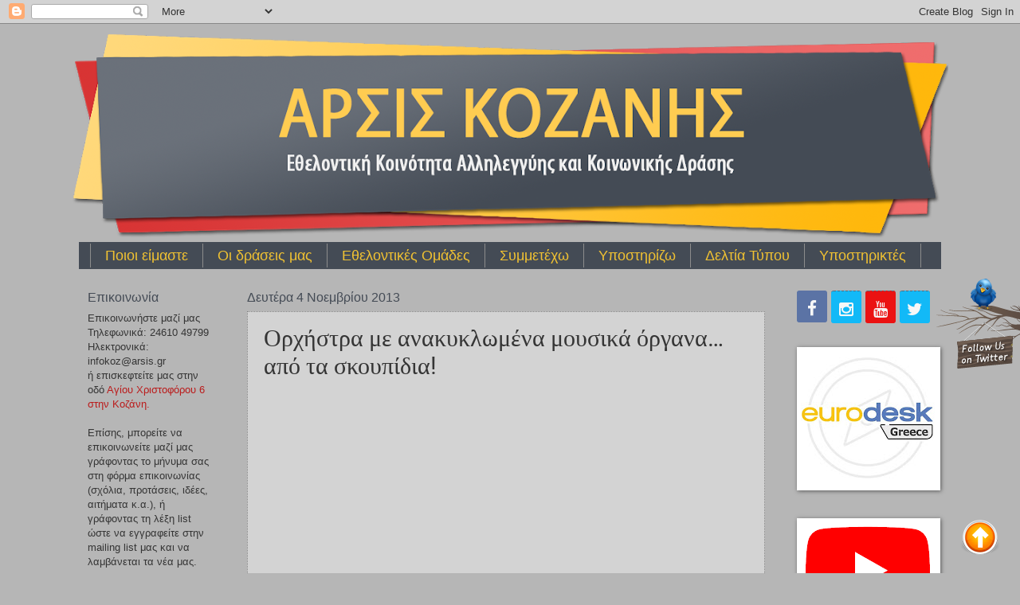

--- FILE ---
content_type: text/html; charset=UTF-8
request_url: https://arsiskozanis.blogspot.com/2013/11/blog-post_4.html
body_size: 22756
content:
<!DOCTYPE html>
<html class='v2' dir='ltr' xmlns='http://www.w3.org/1999/xhtml' xmlns:b='http://www.google.com/2005/gml/b' xmlns:data='http://www.google.com/2005/gml/data' xmlns:expr='http://www.google.com/2005/gml/expr'>
<head>
<link href='https://www.blogger.com/static/v1/widgets/335934321-css_bundle_v2.css' rel='stylesheet' type='text/css'/>
<meta content='Εθελοντική Κοινότητα Αλληλεγγύης και Κοινωνικής Δράσης' name='description'/>
<meta content='arsis kozanis ΑΡΣΙΣ ΚΟΖΑΝΗΣ' name='keywords'/>
<meta content='Arsis' name='author'/>
<meta content='width=1100' name='viewport'/>
<meta content='text/html; charset=UTF-8' http-equiv='Content-Type'/>
<meta content='blogger' name='generator'/>
<link href='https://arsiskozanis.blogspot.com/favicon.ico' rel='icon' type='image/x-icon'/>
<link href='http://arsiskozanis.blogspot.com/2013/11/blog-post_4.html' rel='canonical'/>
<link rel="alternate" type="application/atom+xml" title="ΑΡΣΙΣ ΚΟΖΑΝΗΣ - Atom" href="https://arsiskozanis.blogspot.com/feeds/posts/default" />
<link rel="alternate" type="application/rss+xml" title="ΑΡΣΙΣ ΚΟΖΑΝΗΣ - RSS" href="https://arsiskozanis.blogspot.com/feeds/posts/default?alt=rss" />
<link rel="service.post" type="application/atom+xml" title="ΑΡΣΙΣ ΚΟΖΑΝΗΣ - Atom" href="https://www.blogger.com/feeds/4799789563380495923/posts/default" />

<link rel="alternate" type="application/atom+xml" title="ΑΡΣΙΣ ΚΟΖΑΝΗΣ - Atom" href="https://arsiskozanis.blogspot.com/feeds/6985926004890772089/comments/default" />
<!--Can't find substitution for tag [blog.ieCssRetrofitLinks]-->
<link href='http://img.youtube.com/vi/fXynrsrTKbI/0.jpg' rel='image_src'/>
<meta content='http://arsiskozanis.blogspot.com/2013/11/blog-post_4.html' property='og:url'/>
<meta content='Ορχήστρα με ανακυκλωμένα μουσικά όργανα… από τα σκουπίδια!' property='og:title'/>
<meta content='    Φτωχά παιδιά στην Παραγουάη παίζουν κλασσική μουσική με όργανα κατασκευασμένα… αποκλειστικά από σκουπίδια! Παλιοσίδερα, πλαστικά και χαρ...' property='og:description'/>
<meta content='https://lh3.googleusercontent.com/blogger_img_proxy/AEn0k_txlfNeb1IWg42gpI74Jm9AY5L_LRAFACEAAsA9igv15G3lbbiD3MbmW708c9XU-4mi87JYWfWVvr6Yh-Psab5RXOTGF11IDonGs4KnHAE=w1200-h630-n-k-no-nu' property='og:image'/>
<title>ΑΡΣΙΣ ΚΟΖΑΝΗΣ: Ορχήστρα με ανακυκλωμένα μουσικά όργανα&#8230; από τα σκουπίδια!</title>
<style type='text/css'>@font-face{font-family:'Roboto';font-style:normal;font-weight:400;font-stretch:normal;font-display:swap;src:url(//fonts.gstatic.com/s/roboto/v50/KFOMCnqEu92Fr1ME7kSn66aGLdTylUAMQXC89YmC2DPNWubEbVmUiA8.ttf)format('truetype');}</style>
<style id='page-skin-1' type='text/css'><!--
/*
-----------------------------------------------
Blogger Template Style
Name:     Watermark
Designer: Blogger
URL:      www.blogger.com
----------------------------------------------- */
/* Use this with templates/1ktemplate-*.html */
/* Content
----------------------------------------------- */
body {
font: normal normal 14px Arial, Tahoma, Helvetica, FreeSans, sans-serif;
color: #353535;
background: #b6b6b6 none no-repeat scroll center center;
}
html body .content-outer {
min-width: 0;
max-width: 100%;
width: 100%;
}
.content-outer {
font-size: 92%;
}
a:link {
text-decoration:none;
color: #bb1c1c;
}
a:visited {
text-decoration:none;
color: #bb1c1c;
}
a:hover {
text-decoration:underline;
color: #f21414;
}
.body-fauxcolumns .cap-top {
margin-top: 30px;
background: #b6b6b6 none no-repeat scroll center center;
height: 121px;
}
.content-inner {
padding: 0;
}
/* Header
----------------------------------------------- */
.header-inner .Header .titlewrapper,
.header-inner .Header .descriptionwrapper {
padding-left: 20px;
padding-right: 20px;
}
.Header h1 {
font: normal normal 70px Roboto;
color: #535958;
text-shadow: 2px 2px rgba(0, 0, 0, .1);
}
.Header h1 a {
color: #535958;
}
.Header .description {
font-size: 140%;
color: #667472;
}
/* Tabs
----------------------------------------------- */
.tabs-inner .section {
margin: 0 20px;
}
.tabs-inner .PageList, .tabs-inner .LinkList, .tabs-inner .Labels {
margin-left: -11px;
margin-right: -11px;
background-color: #444b55;
border-top: 0 solid #ffffff;
border-bottom: 0 solid #ffffff;
-moz-box-shadow: 0 0 0 rgba(0, 0, 0, .3);
-webkit-box-shadow: 0 0 0 rgba(0, 0, 0, .3);
-goog-ms-box-shadow: 0 0 0 rgba(0, 0, 0, .3);
box-shadow: 0 0 0 rgba(0, 0, 0, .3);
}
.tabs-inner .PageList .widget-content,
.tabs-inner .LinkList .widget-content,
.tabs-inner .Labels .widget-content {
margin: -3px -11px;
background: transparent none  no-repeat scroll right;
}
.tabs-inner .widget ul {
padding: 2px 25px;
max-height: 34px;
background: transparent none no-repeat scroll left;
}
.tabs-inner .widget li {
border: none;
}
.tabs-inner .widget li a {
display: inline-block;
padding: .25em 1em;
font: normal normal 18px Arial, Tahoma, Helvetica, FreeSans, sans-serif;
color: #f1c232;
border-right: 1px solid #8c8c8c;
}
.tabs-inner .widget li:first-child a {
border-left: 1px solid #8c8c8c;
}
.tabs-inner .widget li.selected a, .tabs-inner .widget li a:hover {
color: #f6ef47;
}
/* Headings
----------------------------------------------- */
h2 {
font: normal normal 16px Arial, Tahoma, Helvetica, FreeSans, sans-serif;
color: #444b55;
margin: 0 0 .5em;
}
h2.date-header {
font: normal normal 16px Arial, Tahoma, Helvetica, FreeSans, sans-serif;
color: #444b55;
}
/* Main
----------------------------------------------- */
.main-inner .column-center-inner,
.main-inner .column-left-inner,
.main-inner .column-right-inner {
padding: 0 5px;
}
.main-outer {
margin-top: 0;
background: transparent none no-repeat scroll top left;
}
.main-inner {
padding-top: 30px;
}
.main-cap-top {
position: relative;
}
.main-cap-top .cap-right {
position: absolute;
height: 0;
width: 100%;
bottom: 0;
background: transparent none repeat-x scroll bottom center;
}
.main-cap-top .cap-left {
position: absolute;
height: 245px;
width: 280px;
right: 0;
bottom: 0;
background: transparent none no-repeat scroll bottom left;
}
/* Posts
----------------------------------------------- */
.post-outer {
padding: 15px 20px;
margin: 0 0 25px;
background: transparent url(//www.blogblog.com/1kt/watermark/post_background_birds.png) repeat scroll top left;
_background-image: none;
border: dotted 1px #818181;
-moz-box-shadow: 0 0 0 rgba(0, 0, 0, .1);
-webkit-box-shadow: 0 0 0 rgba(0, 0, 0, .1);
-goog-ms-box-shadow: 0 0 0 rgba(0, 0, 0, .1);
box-shadow: 0 0 0 rgba(0, 0, 0, .1);
}
h3.post-title {
font: normal normal 30px Roboto;
margin: 0;
}
.comments h4 {
font: normal normal 30px Roboto;
margin: 1em 0 0;
}
.post-body {
font-size: 105%;
line-height: 1.5;
position: relative;
}
.post-header {
margin: 0 0 1em;
color: #6e7681;
}
.post-footer {
margin: 10px 0 0;
padding: 10px 0 0;
color: #6e7681;
border-top: dashed 1px #4e6174;
}
#blog-pager {
font-size: 140%
}
#comments .comment-author {
padding-top: 1.5em;
border-top: dashed 1px #4e6174;
background-position: 0 1.5em;
}
#comments .comment-author:first-child {
padding-top: 0;
border-top: none;
}
.avatar-image-container {
margin: .2em 0 0;
}
/* Comments
----------------------------------------------- */
.comments .comments-content .icon.blog-author {
background-repeat: no-repeat;
background-image: url([data-uri]);
}
.comments .comments-content .loadmore a {
border-top: 1px solid #4e6174;
border-bottom: 1px solid #4e6174;
}
.comments .continue {
border-top: 2px solid #4e6174;
}
/* Widgets
----------------------------------------------- */
.widget ul, .widget #ArchiveList ul.flat {
padding: 0;
list-style: none;
}
.widget ul li, .widget #ArchiveList ul.flat li {
padding: .35em 0;
text-indent: 0;
border-top: dashed 1px #4e6174;
}
.widget ul li:first-child, .widget #ArchiveList ul.flat li:first-child {
border-top: none;
}
.widget .post-body ul {
list-style: disc;
}
.widget .post-body ul li {
border: none;
}
.widget .zippy {
color: #4e6174;
}
.post-body img, .post-body .tr-caption-container, .Profile img, .Image img,
.BlogList .item-thumbnail img {
padding: 5px;
background: #fff;
-moz-box-shadow: 1px 1px 5px rgba(0, 0, 0, .5);
-webkit-box-shadow: 1px 1px 5px rgba(0, 0, 0, .5);
-goog-ms-box-shadow: 1px 1px 5px rgba(0, 0, 0, .5);
box-shadow: 1px 1px 5px rgba(0, 0, 0, .5);
}
.post-body img, .post-body .tr-caption-container {
padding: 8px;
}
.post-body .tr-caption-container {
color: #333333;
}
.post-body .tr-caption-container img {
padding: 0;
background: transparent;
border: none;
-moz-box-shadow: 0 0 0 rgba(0, 0, 0, .1);
-webkit-box-shadow: 0 0 0 rgba(0, 0, 0, .1);
-goog-ms-box-shadow: 0 0 0 rgba(0, 0, 0, .1);
box-shadow: 0 0 0 rgba(0, 0, 0, .1);
}
/* Footer
----------------------------------------------- */
.footer-outer {
color:#ccbb99;
background: #222222 url(//www.blogblog.com/1kt/watermark/body_background_navigator.png) repeat scroll top left;
}
.footer-outer a {
color: #ff6b52;
}
.footer-outer a:visited {
color: #dd5533;
}
.footer-outer a:hover {
color: #ff9977;
}
.footer-outer .widget h2 {
color: #ffbf6a;
}
/* Mobile
----------------------------------------------- */
body.mobile  {
background-size: 100% auto;
}
.mobile .body-fauxcolumn-outer {
background: transparent none repeat scroll top left;
}
html .mobile .mobile-date-outer {
border-bottom: none;
background: transparent url(//www.blogblog.com/1kt/watermark/post_background_birds.png) repeat scroll top left;
_background-image: none;
margin-bottom: 10px;
}
.mobile .main-inner .date-outer {
padding: 0;
}
.mobile .main-inner .date-header {
margin: 10px;
}
.mobile .main-cap-top {
z-index: -1;
}
.mobile .content-outer {
font-size: 100%;
}
.mobile .post-outer {
padding: 10px;
}
.mobile .main-cap-top .cap-left {
background: transparent none no-repeat scroll bottom left;
}
.mobile .body-fauxcolumns .cap-top {
margin: 0;
}
.mobile-link-button {
background: transparent url(//www.blogblog.com/1kt/watermark/post_background_birds.png) repeat scroll top left;
}
.mobile-link-button a:link, .mobile-link-button a:visited {
color: #bb1c1c;
}
.mobile-index-date .date-header {
color: #444b55;
}
.mobile-index-contents {
color: #353535;
}
.mobile .tabs-inner .section {
margin: 0;
}
.mobile .tabs-inner .PageList {
margin-left: 0;
margin-right: 0;
}
.mobile .tabs-inner .PageList .widget-content {
margin: 0;
color: #f6ef47;
background: transparent url(//www.blogblog.com/1kt/watermark/post_background_birds.png) repeat scroll top left;
}
.mobile .tabs-inner .PageList .widget-content .pagelist-arrow {
border-left: 1px solid #8c8c8c;
}

--></style>
<style id='template-skin-1' type='text/css'><!--
body {
min-width: 1100px;
}
.content-outer, .content-fauxcolumn-outer, .region-inner {
min-width: 1100px;
max-width: 1100px;
_width: 1100px;
}
.main-inner .columns {
padding-left: 200px;
padding-right: 210px;
}
.main-inner .fauxcolumn-center-outer {
left: 200px;
right: 210px;
/* IE6 does not respect left and right together */
_width: expression(this.parentNode.offsetWidth -
parseInt("200px") -
parseInt("210px") + 'px');
}
.main-inner .fauxcolumn-left-outer {
width: 200px;
}
.main-inner .fauxcolumn-right-outer {
width: 210px;
}
.main-inner .column-left-outer {
width: 200px;
right: 100%;
margin-left: -200px;
}
.main-inner .column-right-outer {
width: 210px;
margin-right: -210px;
}
#layout {
min-width: 0;
}
#layout .content-outer {
min-width: 0;
width: 800px;
}
#layout .region-inner {
min-width: 0;
width: auto;
}
--></style>
<script type='text/javascript'>
        (function(i,s,o,g,r,a,m){i['GoogleAnalyticsObject']=r;i[r]=i[r]||function(){
        (i[r].q=i[r].q||[]).push(arguments)},i[r].l=1*new Date();a=s.createElement(o),
        m=s.getElementsByTagName(o)[0];a.async=1;a.src=g;m.parentNode.insertBefore(a,m)
        })(window,document,'script','https://www.google-analytics.com/analytics.js','ga');
        ga('create', 'UA-111767583-1', 'auto', 'blogger');
        ga('blogger.send', 'pageview');
      </script>
<script src='https://ajax.googleapis.com/ajax/libs/jquery/1.7.1/jquery.min.js' type='text/javascript'></script><script type='text/javascript'>jQuery(document).ready(function(){jQuery("#facebook_right").hover(function(){ jQuery(this).stop(true,false).animate({right: 0}, 500); },function(){ jQuery("#facebook_right").stop(true,false).animate({right: -304}, 500); });jQuery("#twitter_right").hover(function(){ jQuery(this).stop(true,false).animate({right: 0}, 500); },function(){ jQuery("#twitter_right").stop(true,false).animate({right: -304}, 500); });jQuery("#google_plus_right").hover(function(){ jQuery(this).stop(true,false).animate({right: 0}, 500); },function(){ jQuery("#google_plus_right").stop(true,false).animate({right: -203}, 500); });jQuery("#feedburner_right").hover(function(){ jQuery(this).stop(true,false).animate({right: 0}, 500); },function(){ jQuery("#feedburner_right").stop(true,false).animate({right: -303}, 500); }); });</script>
<script src="//ajax.googleapis.com/ajax/libs/jquery/2.0.0/jquery.min.js"></script>
<link href='https://www.blogger.com/dyn-css/authorization.css?targetBlogID=4799789563380495923&amp;zx=db342ec1-049d-4490-a387-7ebfbea6f859' media='none' onload='if(media!=&#39;all&#39;)media=&#39;all&#39;' rel='stylesheet'/><noscript><link href='https://www.blogger.com/dyn-css/authorization.css?targetBlogID=4799789563380495923&amp;zx=db342ec1-049d-4490-a387-7ebfbea6f859' rel='stylesheet'/></noscript>
<meta name='google-adsense-platform-account' content='ca-host-pub-1556223355139109'/>
<meta name='google-adsense-platform-domain' content='blogspot.com'/>

</head>
<body class='loading variant-birds'>
<div class='navbar section' id='navbar'><div class='widget Navbar' data-version='1' id='Navbar1'><script type="text/javascript">
    function setAttributeOnload(object, attribute, val) {
      if(window.addEventListener) {
        window.addEventListener('load',
          function(){ object[attribute] = val; }, false);
      } else {
        window.attachEvent('onload', function(){ object[attribute] = val; });
      }
    }
  </script>
<div id="navbar-iframe-container"></div>
<script type="text/javascript" src="https://apis.google.com/js/platform.js"></script>
<script type="text/javascript">
      gapi.load("gapi.iframes:gapi.iframes.style.bubble", function() {
        if (gapi.iframes && gapi.iframes.getContext) {
          gapi.iframes.getContext().openChild({
              url: 'https://www.blogger.com/navbar/4799789563380495923?po\x3d6985926004890772089\x26origin\x3dhttps://arsiskozanis.blogspot.com',
              where: document.getElementById("navbar-iframe-container"),
              id: "navbar-iframe"
          });
        }
      });
    </script><script type="text/javascript">
(function() {
var script = document.createElement('script');
script.type = 'text/javascript';
script.src = '//pagead2.googlesyndication.com/pagead/js/google_top_exp.js';
var head = document.getElementsByTagName('head')[0];
if (head) {
head.appendChild(script);
}})();
</script>
</div></div>
<div class='body-fauxcolumns'>
<div class='fauxcolumn-outer body-fauxcolumn-outer'>
<div class='cap-top'>
<div class='cap-left'></div>
<div class='cap-right'></div>
</div>
<div class='fauxborder-left'>
<div class='fauxborder-right'></div>
<div class='fauxcolumn-inner'>
</div>
</div>
<div class='cap-bottom'>
<div class='cap-left'></div>
<div class='cap-right'></div>
</div>
</div>
</div>
<div class='content'>
<div class='content-fauxcolumns'>
<div class='fauxcolumn-outer content-fauxcolumn-outer'>
<div class='cap-top'>
<div class='cap-left'></div>
<div class='cap-right'></div>
</div>
<div class='fauxborder-left'>
<div class='fauxborder-right'></div>
<div class='fauxcolumn-inner'>
</div>
</div>
<div class='cap-bottom'>
<div class='cap-left'></div>
<div class='cap-right'></div>
</div>
</div>
</div>
<div class='content-outer'>
<div class='content-cap-top cap-top'>
<div class='cap-left'></div>
<div class='cap-right'></div>
</div>
<div class='fauxborder-left content-fauxborder-left'>
<div class='fauxborder-right content-fauxborder-right'></div>
<div class='content-inner'>
<header>
<div class='header-outer'>
<div class='header-cap-top cap-top'>
<div class='cap-left'></div>
<div class='cap-right'></div>
</div>
<div class='fauxborder-left header-fauxborder-left'>
<div class='fauxborder-right header-fauxborder-right'></div>
<div class='region-inner header-inner'>
<div class='header section' id='header'><div class='widget Header' data-version='1' id='Header1'>
<div id='header-inner'>
<a href='https://arsiskozanis.blogspot.com/' style='display: block'>
<img alt='ΑΡΣΙΣ ΚΟΖΑΝΗΣ' height='277px; ' id='Header1_headerimg' src='https://blogger.googleusercontent.com/img/b/R29vZ2xl/AVvXsEjmX9lyeJt8ErJ7Ud8LgOLNR0m-Qn1RaXIkpST9ZUV7l1DNVJiSa4_fUqEX4nuDQ-LgXR-uo-pZZWJIR8YyFpjFo-mmRfTlyClBq_UuTWLuTkv7od6Owf8DyIQWPDT83el3OwLCxbnzgXyk/s1100/Blogger-banner-sm.png' style='display: block' width='1100px; '/>
</a>
</div>
</div></div>
</div>
</div>
<div class='header-cap-bottom cap-bottom'>
<div class='cap-left'></div>
<div class='cap-right'></div>
</div>
</div>
</header>
<div class='tabs-outer'>
<div class='tabs-cap-top cap-top'>
<div class='cap-left'></div>
<div class='cap-right'></div>
</div>
<div class='fauxborder-left tabs-fauxborder-left'>
<div class='fauxborder-right tabs-fauxborder-right'></div>
<div class='region-inner tabs-inner'>
<div class='tabs section' id='crosscol'><div class='widget PageList' data-version='1' id='PageList1'>
<div class='widget-content'>
<ul>
<li>
<a href='https://arsiskozanis.blogspot.com/p/blog-page.html'>Ποιοι είμαστε</a>
</li>
<li>
<a href='https://arsiskozanis.blogspot.com/p/blog-page_7.html'>Οι δράσεις μας</a>
</li>
<li>
<a href='https://arsiskozanis.blogspot.com/p/v-behaviorurldefaultvmlo.html'>Εθελοντικές Ομάδες</a>
</li>
<li>
<a href='https://arsiskozanis.blogspot.com/p/blog-page_1.html'>Συμμετέχω</a>
</li>
<li>
<a href='https://arsiskozanis.blogspot.com/p/blog-page_28.html'>Υποστηρίζω</a>
</li>
<li>
<a href='https://arsiskozanis.blogspot.com/p/blog-page_46.html'>Δελτία Τύπου</a>
</li>
<li>
<a href='https://arsiskozanis.blogspot.com/p/blog-page_98.html'>Υποστηρικτές</a>
</li>
</ul>
<div class='clear'></div>
</div>
</div></div>
<div class='tabs no-items section' id='crosscol-overflow'></div>
</div>
</div>
<div class='tabs-cap-bottom cap-bottom'>
<div class='cap-left'></div>
<div class='cap-right'></div>
</div>
</div>
<div class='main-outer'>
<div class='main-cap-top cap-top'>
<div class='cap-left'></div>
<div class='cap-right'></div>
</div>
<div class='fauxborder-left main-fauxborder-left'>
<div class='fauxborder-right main-fauxborder-right'></div>
<div class='region-inner main-inner'>
<div class='columns fauxcolumns'>
<div class='fauxcolumn-outer fauxcolumn-center-outer'>
<div class='cap-top'>
<div class='cap-left'></div>
<div class='cap-right'></div>
</div>
<div class='fauxborder-left'>
<div class='fauxborder-right'></div>
<div class='fauxcolumn-inner'>
</div>
</div>
<div class='cap-bottom'>
<div class='cap-left'></div>
<div class='cap-right'></div>
</div>
</div>
<div class='fauxcolumn-outer fauxcolumn-left-outer'>
<div class='cap-top'>
<div class='cap-left'></div>
<div class='cap-right'></div>
</div>
<div class='fauxborder-left'>
<div class='fauxborder-right'></div>
<div class='fauxcolumn-inner'>
</div>
</div>
<div class='cap-bottom'>
<div class='cap-left'></div>
<div class='cap-right'></div>
</div>
</div>
<div class='fauxcolumn-outer fauxcolumn-right-outer'>
<div class='cap-top'>
<div class='cap-left'></div>
<div class='cap-right'></div>
</div>
<div class='fauxborder-left'>
<div class='fauxborder-right'></div>
<div class='fauxcolumn-inner'>
</div>
</div>
<div class='cap-bottom'>
<div class='cap-left'></div>
<div class='cap-right'></div>
</div>
</div>
<!-- corrects IE6 width calculation -->
<div class='columns-inner'>
<div class='column-center-outer'>
<div class='column-center-inner'>
<div class='main section' id='main'><div class='widget Blog' data-version='1' id='Blog1'>
<div class='blog-posts hfeed'>

          <div class="date-outer">
        
<h2 class='date-header'><span>Δευτέρα 4 Νοεμβρίου 2013</span></h2>

          <div class="date-posts">
        
<div class='post-outer'>
<div class='post hentry' itemprop='blogPost' itemscope='itemscope' itemtype='http://schema.org/BlogPosting'>
<meta content='http://img.youtube.com/vi/fXynrsrTKbI/0.jpg' itemprop='image_url'/>
<meta content='4799789563380495923' itemprop='blogId'/>
<meta content='6985926004890772089' itemprop='postId'/>
<a name='6985926004890772089'></a>
<h3 class='post-title entry-title' itemprop='name'>
Ορχήστρα με ανακυκλωμένα μουσικά όργανα&#8230; από τα σκουπίδια!
</h3>
<div class='post-header'>
<div class='post-header-line-1'></div>
</div>
<div class='post-body entry-content' id='post-body-6985926004890772089' itemprop='description articleBody'>
<div id='fb-root'></div>
<script>(function(d, s, id) {
var js, fjs = d.getElementsByTagName(s)[0];
if (d.getElementById(id)) {return;}
js = d.createElement(s); js.id = id;
js.src = "http://connect.facebook.net/el_GR/all.js#xfbml=1";
fjs.parentNode.insertBefore(js, fjs);
}(document, 'script', 'facebook-jssdk'));
</script>
<div class='horizontal-social-buttons' style='padding:1px 0 1px;'>
<div style='float:left;'>
<fb:like colorscheme='light' font='' href='https://arsiskozanis.blogspot.com/2013/11/blog-post_4.html' layout='standard' send='true' show_faces='true' width='600'></fb:like>
</div>
</div>
<div style='clear: both;'></div>
<div dir="ltr" style="text-align: left;" trbidi="on">
<div class="separator" style="clear: both; text-align: center;">
<iframe allowfullscreen="allowfullscreen" frameborder="0" height="266" mozallowfullscreen="mozallowfullscreen" src="https://www.youtube.com/embed/fXynrsrTKbI?feature=player_embedded" webkitallowfullscreen="webkitallowfullscreen" width="320"></iframe></div>
<br />
Φτωχά παιδιά στην Παραγουάη παίζουν κλασσική μουσική με όργανα κατασκευασμένα&#8230; αποκλειστικά από σκουπίδια! Παλιοσίδερα, πλαστικά και χαρτιά είναι λίγα από αυτά που συνθέτουν μια <b>μοναδική ορχήστρα</b> στην Νότια Αμερική και συγκεκριμένα στη φτωχή περιοχή της Cateura. <br />
<a name="more"></a>Απίστευτο και όμως αληθινό, τα ανακυκλωμένα σκουπίδια &#171;ζωντανεύουν&#187;&#8230; και δημιουργούν μουσική που μοιάζει να προέρχεται από μια ορχήστρα με ακριβά μουσικά όργανα.<br />
Όλα ξεκίνησαν από τον Favio Chávez, έναν εργάτη στη χωματερή και ερασιτέχνη μουσικό, ο οποίος ενέπνευσε μια ομάδα παιδιών να &#171;χτυπήσουν&#187; τη φτώχια μέσα από τη μελωδία της κλασσικής μουσικής. Αποτέλεσμα δεν ήταν άλλο από το να εκμεταλλευτούν τους <b>1.500 τόνους αποβλήτων </b>που απορρίπτονται καθημερινώς στις όχθες του ποταμού της Παραγουάης και να ταξιδέψουν μέσα από τις νότες.<br />
&nbsp;&#171;Μια μέρα έφτασα να διδάσκω μουσική σε πολλούς μαθητές, με αποτέλεσμα να χρειαζόμαστε και άλλα μουσικά όργανα. Έπρεπε να πειραματιστούμε και να δημιουργήσουμε καινούρια μέσα από τα σκουπίδια, ώστε να γίνουν και αυτά χρήσιμα!&#187; εξηγεί ο 36χρονος Chávez. Έτσι, μια ομάδα παιδιών από τις 2.500 οικογένειες, που μένουν στις παράγκες της περιοχής, πήραν την απόφαση να συνθέσουν μια μοναδική και πρωτότυπη ορχήστρα. Πήραν την απόφαση να αποδείξουν ότι όσο ο κόσμος τους στέλνει απορρίμματα&#8230; εκείνοι θα τα μετατρέπουν σε <b>κλασσική μουσική</b>! Και όμως, ένα τσέλο από σκουριασμένο τενεκέ πετρελαίου είναι ικανό να περάσει ένα μήνυμα στις πολιτισμένες κοινωνίες: &#171;Μην καταναλώνετε υπερβολικά και μην πετάτε αλόγιστα&#187;.<br />
Η φήμη των παιδιών με τα ανακυκλωμένα όργανα έχει ταξιδέψει από την Αργεντινή και τη Βραζιλία μέχρι και τη Γερμανία, με τον βραβευμένο παραγωγό&nbsp; Graham Townsley να σχεδιάζει ένα ντοκιμαντέρ για την ιστορία της ορχήστρας. Ο τίτλος του θα είναι&nbsp; &#171;Landfill Harmonic&#187; και αναμένεται να ανέβει στις οθόνες των σινεμά το 2013. Σκοπός του δεν θα είναι άλλος, από το να αποδείξει ότι ακόμα και μέσα στην απόλυτη απορία&#8230; όλοι μπορούν να πάρουν τη ζωή στα χέρια τους!<br />
<br />
<div style="text-align: right;">
Πηγή:<br />
<a href="http://www.flowmagazine.gr/">http://www.flowmagazine.gr</a></div>
<div style="text-align: right;">
<br /></div>
<div style="text-align: right;">
<br /></div>
</div>
<div style='clear: both;'></div>
</div>
<div class='post-footer'>
<div class='post-footer-line post-footer-line-1'><span class='post-author vcard'>
Αναρτήθηκε από
<span class='fn' itemprop='author' itemscope='itemscope' itemtype='http://schema.org/Person'>
<meta content='https://www.blogger.com/profile/14989447384252605012' itemprop='url'/>
<a class='g-profile' href='https://www.blogger.com/profile/14989447384252605012' rel='author' title='author profile'>
<span itemprop='name'>Άρσις Κοζάνης</span>
</a>
</span>
</span>
<span class='post-timestamp'>
στις
<meta content='http://arsiskozanis.blogspot.com/2013/11/blog-post_4.html' itemprop='url'/>
<a class='timestamp-link' href='https://arsiskozanis.blogspot.com/2013/11/blog-post_4.html' rel='bookmark' title='permanent link'><abbr class='published' itemprop='datePublished' title='2013-11-04T20:56:00+02:00'>8:56&#8239;μ.μ.</abbr></a>
</span>
<span class='post-comment-link'>
</span>
<span class='post-icons'>
<span class='item-control blog-admin pid-107629025'>
<a href='https://www.blogger.com/post-edit.g?blogID=4799789563380495923&postID=6985926004890772089&from=pencil' title='Επεξεργασία ανάρτησης'>
<img alt='' class='icon-action' height='18' src='https://resources.blogblog.com/img/icon18_edit_allbkg.gif' width='18'/>
</a>
</span>
</span>
<div class='post-share-buttons goog-inline-block'>
<a class='goog-inline-block share-button sb-email' href='https://www.blogger.com/share-post.g?blogID=4799789563380495923&postID=6985926004890772089&target=email' target='_blank' title='Αποστολή με μήνυμα ηλεκτρονικού ταχυδρομείου
'><span class='share-button-link-text'>Αποστολή με μήνυμα ηλεκτρονικού ταχυδρομείου
</span></a><a class='goog-inline-block share-button sb-blog' href='https://www.blogger.com/share-post.g?blogID=4799789563380495923&postID=6985926004890772089&target=blog' onclick='window.open(this.href, "_blank", "height=270,width=475"); return false;' target='_blank' title='BlogThis!'><span class='share-button-link-text'>BlogThis!</span></a><a class='goog-inline-block share-button sb-twitter' href='https://www.blogger.com/share-post.g?blogID=4799789563380495923&postID=6985926004890772089&target=twitter' target='_blank' title='Κοινοποίηση στο X'><span class='share-button-link-text'>Κοινοποίηση στο X</span></a><a class='goog-inline-block share-button sb-facebook' href='https://www.blogger.com/share-post.g?blogID=4799789563380495923&postID=6985926004890772089&target=facebook' onclick='window.open(this.href, "_blank", "height=430,width=640"); return false;' target='_blank' title='Μοιραστείτε το στο Facebook'><span class='share-button-link-text'>Μοιραστείτε το στο Facebook</span></a><a class='goog-inline-block share-button sb-pinterest' href='https://www.blogger.com/share-post.g?blogID=4799789563380495923&postID=6985926004890772089&target=pinterest' target='_blank' title='Κοινοποίηση στο Pinterest'><span class='share-button-link-text'>Κοινοποίηση στο Pinterest</span></a>
</div>
</div>
<div class='post-footer-line post-footer-line-2'><span class='post-labels'>
Ετικέτες
<a href='https://arsiskozanis.blogspot.com/search/label/%CE%BA%CE%BF%CE%B9%CE%BD%CF%89%CE%BD%CE%B9%CE%BA%CF%8C%CF%82%20%CE%B1%CF%80%CE%BF%CE%BA%CE%BB%CE%B5%CE%B9%CF%83%CE%BC%CF%8C%CF%82' rel='tag'>κοινωνικός αποκλεισμός</a>
</span>
</div>
<div class='post-footer-line post-footer-line-3'></div>
</div>
</div>
<div class='comments' id='comments'>
<a name='comments'></a>
<h4>Δεν υπάρχουν σχόλια:</h4>
<div id='Blog1_comments-block-wrapper'>
<dl class='avatar-comment-indent' id='comments-block'>
</dl>
</div>
<p class='comment-footer'>
<div class='comment-form'>
<a name='comment-form'></a>
<h4 id='comment-post-message'>Δημοσίευση σχολίου</h4>
<p>
</p>
<a href='https://www.blogger.com/comment/frame/4799789563380495923?po=6985926004890772089&hl=el&saa=85391&origin=https://arsiskozanis.blogspot.com' id='comment-editor-src'></a>
<iframe allowtransparency='true' class='blogger-iframe-colorize blogger-comment-from-post' frameborder='0' height='410px' id='comment-editor' name='comment-editor' src='' width='100%'></iframe>
<script src='https://www.blogger.com/static/v1/jsbin/2830521187-comment_from_post_iframe.js' type='text/javascript'></script>
<script type='text/javascript'>
      BLOG_CMT_createIframe('https://www.blogger.com/rpc_relay.html');
    </script>
</div>
</p>
</div>
</div>

        </div></div>
      
</div>
<div class='blog-pager' id='blog-pager'>
<span id='blog-pager-newer-link'>
<a class='blog-pager-newer-link' href='https://arsiskozanis.blogspot.com/2013/11/blog-post_11.html' id='Blog1_blog-pager-newer-link' title='Νεότερη ανάρτηση'>Νεότερη ανάρτηση</a>
</span>
<span id='blog-pager-older-link'>
<a class='blog-pager-older-link' href='https://arsiskozanis.blogspot.com/2013/11/blog-post.html' id='Blog1_blog-pager-older-link' title='Παλαιότερη Ανάρτηση'>Παλαιότερη Ανάρτηση</a>
</span>
<a class='home-link' href='https://arsiskozanis.blogspot.com/'>Αρχική σελίδα</a>
</div>
<div class='clear'></div>
<div class='post-feeds'>
<div class='feed-links'>
Εγγραφή σε:
<a class='feed-link' href='https://arsiskozanis.blogspot.com/feeds/6985926004890772089/comments/default' target='_blank' type='application/atom+xml'>Σχόλια ανάρτησης (Atom)</a>
</div>
</div>
</div></div>
</div>
</div>
<div class='column-left-outer'>
<div class='column-left-inner'>
<aside>
<div class='sidebar section' id='sidebar-left-1'><div class='widget Text' data-version='1' id='Text1'>
<h2 class='title'>Επικοινωνία</h2>
<div class='widget-content'>
Επικοινωνήστε μαζί μας Τηλεφωνικά:<b> </b><span style="font-weight: normal;">24610 49799</span><br />Ηλεκτρονικά: infokoz@arsis.gr<br />ή επισκεφτείτε μας στην οδό <a href="https://www.google.com/maps/place/%CE%91%CE%B3%CE%AF%CE%BF%CF%85+%CE%A7%CF%81%CE%B9%CF%83%CF%84%CE%BF%CF%86%CF%8C%CF%81%CE%BF%CF%85,+%CE%9A%CE%BF%CE%B6%CE%AC%CE%BD%CE%B7+501+00,+%CE%95%CE%BB%CE%BB%CE%AC%CE%B4%CE%B1/@40.3020263,21.7931325,288m/data=!3m2!1e3!4b1!4m2!3m1!1s0x1359d26934b94ae9:0x979ba7752ad22c8a?hl=el" style="font-weight: normal;"><span class="null">Αγίου Χριστοφόρου 6</span> στην Κοζάνη</a><a href="https://www.google.com/maps/place/%CE%91%CE%B3%CE%AF%CE%BF%CF%85+%CE%A7%CF%81%CE%B9%CF%83%CF%84%CE%BF%CF%86%CF%8C%CF%81%CE%BF%CF%85,+%CE%9A%CE%BF%CE%B6%CE%AC%CE%BD%CE%B7+501+00,+%CE%95%CE%BB%CE%BB%CE%AC%CE%B4%CE%B1/@40.3020263,21.7931325,288m/data=!3m2!1e3!4b1!4m2!3m1!1s0x1359d26934b94ae9:0x979ba7752ad22c8a?hl=el">.<br /></a><br />Επίσης, μπορείτε να επικοινωνείτε μαζί μας γράφοντας το μήνυμα σας στη φόρμα επικοινωνίας (σχόλια, προτάσεις, ιδέες, αιτήματα κ.α.), ή γράφοντας τη λέξη list ώστε να εγγραφείτε στην mailing list μας και να λαμβάνεται τα νέα μας.<br />
</div>
<div class='clear'></div>
</div><div class='widget ContactForm' data-version='1' id='ContactForm1'>
<h2 class='title'>Φόρμα επικοινωνίας</h2>
<div class='contact-form-widget'>
<div class='form'>
<form name='contact-form'>
<p></p>
Όνομα
<br/>
<input class='contact-form-name' id='ContactForm1_contact-form-name' name='name' size='30' type='text' value=''/>
<p></p>
Ηλεκτρονικό ταχυδρομείο
<span style='font-weight: bolder;'>*</span>
<br/>
<input class='contact-form-email' id='ContactForm1_contact-form-email' name='email' size='30' type='text' value=''/>
<p></p>
Μήνυμα
<span style='font-weight: bolder;'>*</span>
<br/>
<textarea class='contact-form-email-message' cols='25' id='ContactForm1_contact-form-email-message' name='email-message' rows='5'></textarea>
<p></p>
<input class='contact-form-button contact-form-button-submit' id='ContactForm1_contact-form-submit' type='button' value='Αποστολή'/>
<p></p>
<div style='text-align: center; max-width: 222px; width: 100%'>
<p class='contact-form-error-message' id='ContactForm1_contact-form-error-message'></p>
<p class='contact-form-success-message' id='ContactForm1_contact-form-success-message'></p>
</div>
</form>
</div>
</div>
<div class='clear'></div>
</div><div class='widget Translate' data-version='1' id='Translate1'>
<h2 class='title'>Translate</h2>
<div id='google_translate_element'></div>
<script>
    function googleTranslateElementInit() {
      new google.translate.TranslateElement({
        pageLanguage: 'el',
        autoDisplay: 'true',
        layout: google.translate.TranslateElement.InlineLayout.SIMPLE
      }, 'google_translate_element');
    }
  </script>
<script src='//translate.google.com/translate_a/element.js?cb=googleTranslateElementInit'></script>
<div class='clear'></div>
</div><div class='widget Image' data-version='1' id='Image13'>
<h2>Υποστήριξη από τοπικές επιχειρήσεις</h2>
<div class='widget-content'>
<a href='http://arsiskozanis.blogspot.gr/2014/05/blog-post_12.html'>
<img alt='Υποστήριξη από τοπικές επιχειρήσεις' height='145' id='Image13_img' src='https://blogger.googleusercontent.com/img/b/R29vZ2xl/AVvXsEiO0SUXG8CX2QbuARTJIKdQAPKOsG5YZX7NptAINq-AhqC68_gQnkuSH7R77KQXrUmJwDG58SxQ2XUFhLbT1V__vRmImFV3aj5y_roVUsr98eT6D-3i5ICtKWkpsysu7zEH_QayAArRq3QA/s152/eke_ikastiko.jpg' width='152'/>
</a>
<br/>
</div>
<div class='clear'></div>
</div><div class='widget Image' data-version='1' id='Image9'>
<h2>Προσκλητήριο-μπομπονιέρα</h2>
<div class='widget-content'>
<a href='http://arsiskozanis.blogspot.gr/2014/05/blog-post_11.html'>
<img alt='Προσκλητήριο-μπομπονιέρα' height='148' id='Image9_img' src='https://blogger.googleusercontent.com/img/b/R29vZ2xl/AVvXsEh2gwdFZFU9IdqyCPhcbCKDpyJ6TBmP9VEm8H_K-3pSLGkATLHryUVAsgeHs5HUrZMiX0teQ6tDBPhnrZkcoInWFsBY-Zvs-fvBO1d5UE1hB9ZG5D8L1fajTwvEnGiMg8o_QmG_UW0-FaEI/s1600/foto_compressed.jpg' width='149'/>
</a>
<br/>
</div>
<div class='clear'></div>
</div><div class='widget Image' data-version='1' id='Image14'>
<h2>Δωρεά στη μνήμη ενός αγαπημένου προσώπου</h2>
<div class='widget-content'>
<a href='http://arsiskozanis.blogspot.gr/2014/05/blog-post_13.html'>
<img alt='Δωρεά στη μνήμη ενός αγαπημένου προσώπου' height='105' id='Image14_img' src='https://blogger.googleusercontent.com/img/b/R29vZ2xl/AVvXsEiZ5kaYPNlhnKOGfqLxCsyq-3VQZM0-RRR87a7hKl5ehRMjQSJmzjZYD24uwU5CmKBEg13bnNnXDVccDTnRNzqPRQ9e-kv3kEzcdHNNQT69T2p3AbLJKsXDvhJF-FlqooPb42iKvulG5j6X/s1600/efharisto_compressed.jpg' width='149'/>
</a>
<br/>
</div>
<div class='clear'></div>
</div><div class='widget PopularPosts' data-version='1' id='PopularPosts1'>
<h2>Δημοφιλείς αναρτήσεις</h2>
<div class='widget-content popular-posts'>
<ul>
<li>
<a href='https://arsiskozanis.blogspot.com/2025/04/blog-post.html'>Όλοι έχουμε όνειρα. Θα μας αφήσουν να τα κυνηγήσουμε;</a>
</li>
<li>
<a href='https://arsiskozanis.blogspot.com/2025/01/blog-post.html'>Έκθεση Φωτογραφίας &#171;Η γειτονιά μου, ο κόσμος μου&#187;, στην Αίθουσα Τέχνης του ΔΗ.ΠΕ.ΘΕ. Κοζάνης</a>
</li>
<li>
<a href='https://arsiskozanis.blogspot.com/2025/02/yep.html'>Συμμετοχικός Οικολογικός Σχεδιασμός Νέων για Κοινωνική, Δικαιοσύνη, Δημοκρατία και Ευημερία-YEP</a>
</li>
<li>
<a href='https://arsiskozanis.blogspot.com/2019/01/upcoming-training-courses-and-study.html'>Upcoming Training Courses and Study Sessions for You!</a>
</li>
<li>
<a href='https://arsiskozanis.blogspot.com/2025/06/10.html'>Αντιρατσιστική Πρωτοβουλία Κοζάνης: Δημόσιο κάλεσμα για τη διοργάνωση του 10ου Αντιρατσιστικού Φεστιβάλ Κοινωνικής Αλληλεγγύης Κοζάνης</a>
</li>
<li>
<a href='https://arsiskozanis.blogspot.com/2024/01/street-art-in-neighborhoods.html'>Έναρξη υλοποίησης της δράσης &#171;Street Art in the Neighborhoods&#187;, του Ευρωπαϊκού Σώματος Αλληλεγγύης</a>
</li>
<li>
<a href='https://arsiskozanis.blogspot.com/2013/07/links.html'>Χρήσιμα links</a>
</li>
</ul>
<div class='clear'></div>
</div>
</div></div>
</aside>
</div>
</div>
<div class='column-right-outer'>
<div class='column-right-inner'>
<aside>
<div class='sidebar section' id='sidebar-right-1'><div class='widget HTML' data-version='1' id='HTML3'>
<div class='widget-content'>
<link href='//netdna.bootstrapcdn.com/font-awesome/4.2.0/css/font-awesome.min.css' rel='stylesheet'/>
<style>
.gvusion-socials-icons{margin:0 0 20px 0}
.gvusion-socials-icons ul{margin:0;padding:0;list-style:none;margin-bottom:-5px;margin-right:-5px;overflow:hidden}
.gvusion-socials-icons ul li:before{display:none}
.gvusion-socials-icons ul li{margin:0;padding:0;list-style:none;float:left;width:38px;height:40px;line-height:45px;text-align:center;background:#00baff;font-size:21px;margin-right:5px;margin-bottom:5px;opacity:.9;border-radius:3px;}
.gvusion-socials-icons ul li:hover{opacity:1;}
.secondary-sidebar .gvusion-socials-icons ul li{width:36px;height:36px}
.secondary-sidebar .gvusion-socials-icons ul li a{line-height:45px}
.secondary-sidebar .gvusion-socials-icons ul li a i{font-size:20px}
.gvusion-socials-icons ul li a{line-height:45px;display:block;color:#fff}
.gvusion-socials-icons ul li a:hover{color:#fff}
.gvusion-socials-icons ul li.home{background:#83868a}
.gvusion-socials-icons ul li.facebook{background:#516ca4}
.gvusion-socials-icons ul li.googleplus{background:#f20000}
.gvusion-socials-icons ul li.rss{background:#f29400}
.gvusion-socials-icons ul li.youtube{background:#f20000}
.gvusion-socials-icons ul li.dribbble{background:#dc71a6}
.gvusion-socials-icons ul li.deviantart{background:#4c5e51}
.gvusion-socials-icons ul li.pinterest{background:#f20000}
.gvusion-socials-icons ul li.instgram{background:#406f94}
.gvusion-socials-icons ul li.tumblr{background:#395875}
.gvusion-socials-icons ul li.linkedin{background:#1985bc}
.gvusion-socials-icons ul li.soundcloud{background:#f60}
</style>
<div class="gvusion-socials-icons mom-socials-widget">
<ul>
<li class="facebook"><a href="http://www.facebook.com/Arsis.Kozanis" rel="dofollow" target="_blank" title="Follow us on Facebook"><i class="fa fa-facebook"></i></a></li>
<li class="instagram"><a href="https://www.instagram.com/arsiskozanis" rel="dofollow" target="_blank" title="Follow us on instagram"><i class="fa fa-instagram "></i></a></li>
<li class="youtube"><a href="//www.youtube.com/ArsisKozanis" rel="dofollow" target="_blank" title="Follow us on Youtube"><i class="fa fa-youtube "></i></a></li>
<li class="twitter"><a href="http://www.twitter.com/ArsisKozanis" rel="dofollow" target="_blank" title="Follow us on Twitter"><i class="fa fa-twitter"></i></a></li>
</ul>
</div>
</div>
<div class='clear'></div>
</div><div class='widget Image' data-version='1' id='Image19'>
<div class='widget-content'>
<a href='http://arsiskozanis.blogspot.com/2023/09/eurodesk.html'>
<img alt='' height='170' id='Image19_img' src='https://blogger.googleusercontent.com/img/a/AVvXsEh8de9RCZpS5A_eiDboCiCpkFT3I1F2brPqSj0B7fIgpHpJXVbBgOqRzcccbA9RVW7puj_LRmcHEQfpgSOC-yYSV8cOrsbmFzGN5FGigD6vQuhhLHEgYVIQdFwJu2Whifk05vaJDBxxiHSWzC8KiA_-Hpkr0ip7maBSmJgtyrGTJMGYVLu8wmnttKyVYV1_=s170' width='170'/>
</a>
<br/>
</div>
<div class='clear'></div>
</div><div class='widget Image' data-version='1' id='Image18'>
<div class='widget-content'>
<a href='https://www.youtube.com/playlist?list=PLYWtvwBfgtK4FoCq3903u868ssQNyRiEp'>
<img alt='' height='148' id='Image18_img' src='https://blogger.googleusercontent.com/img/a/AVvXsEjBrc1ujCLo4zQ7nTTF0LIGTg9dyfmwVVx5xooYVIPHyj-goIfJj9hQqb_Ld7NYVVab7UFLbkoWqRICYF2wSFncLzXhnsmFeIowCwpEufdj3dOaBKie83fX9KSOscJI6rHcj0FFqjKWN8wDifbt1Dd_S8Brt0ha5HW_V5uN2n6964qpZXn31eGyHuxX9w=s170' width='170'/>
</a>
<br/>
</div>
<div class='clear'></div>
</div><div class='widget Image' data-version='1' id='Image3'>
<div class='widget-content'>
<a href='https://drive.google.com/file/d/12vt1XfNV4pYGJL_V-aQpCOH6wX09ko2v/view?usp=sharing'>
<img alt='' height='150' id='Image3_img' src='https://blogger.googleusercontent.com/img/b/R29vZ2xl/AVvXsEhCxVtB8PcQrxZGX_sBaKk86IDbwr09frN6mDvnHJp2fBvCQGSzTTICbJtPwXIMT5MiMA3eByY7XKK253J37KAGa0k6sLhjm0PHT9YlFA8Gx0HD6NYPkgvKJoroWAMRWB7fGlUeQsOQATg0/s150/calendar2.jpeg' width='150'/>
</a>
<br/>
</div>
<div class='clear'></div>
</div><div class='widget Image' data-version='1' id='Image4'>
<div class='widget-content'>
<a href='https://arsiskozanis.blogspot.com/2025/02/yep.html'>
<img alt='' height='141' id='Image4_img' src='https://blogger.googleusercontent.com/img/a/AVvXsEiM34XPaZo1XojsWjWOPBTSrOwtOLsMK11qweOj_9aY5cyMxnMV0wXHtCbahAS_hnAZirdxb88yht5tK9jzATKnlNGB5cSzEzGFjcrLFfeA4DHQJJdI1bWGECr_5IKUuqL74ydcEI-JrCBXTsOlA2swOBD4GVNmwakFkOQskP2O_H6Bnq5UgUDI96AtSD7z=s170' width='170'/>
</a>
<br/>
</div>
<div class='clear'></div>
</div><div class='widget Image' data-version='1' id='Image1'>
<div class='widget-content'>
<a href='https://arsiskozanis.blogspot.com/2024/01/street-art-in-neighborhoods.html'>
<img alt='' height='120' id='Image1_img' src='https://blogger.googleusercontent.com/img/a/AVvXsEgx188kAUXgqVORkjC-9IyYnMqaYefXYV0qViSz_AlxppKR5wwSLxbehs0-YBAw22teFadpQxySwCNHM0hC2UmPtLUWMxdWtfU8IpBBb-hTCzBUwDvYZJodkUPyR1jrBIL2oqWiFYEEmoc5a22Ho4RZusmXMPLGsXsUGvGTuBOqaYv4zntDYSTtLXNNdoUj=s170' width='170'/>
</a>
<br/>
</div>
<div class='clear'></div>
</div><div class='widget Image' data-version='1' id='Image7'>
<div class='widget-content'>
<a href='http://arsiskozanis.blogspot.gr/2016/11/blog-post_13.html'>
<img alt='' height='212' id='Image7_img' src='https://blogger.googleusercontent.com/img/b/R29vZ2xl/AVvXsEiRCtes1bwRj12NSuuPO-74NAxbtX7GTpVk1y8gSBJyEUDkSTccVPhJc6MJmlUqdrhKNTrFH77VmQYiv6BR-466EvNxIjW6ZtXr9g1cbsrMtNYo7oYSVG8PRyw0xM4IVMcUcNdViMdCfqYQ/s1600/14355947_1052644514831189_937130063_n.png' width='150'/>
</a>
<br/>
</div>
<div class='clear'></div>
</div><div class='widget Image' data-version='1' id='Image16'>
<div class='widget-content'>
<a href='http://arsiskozanis.blogspot.com/2021/09/blog-post_22.html'>
<img alt='' height='240' id='Image16_img' src='https://blogger.googleusercontent.com/img/b/R29vZ2xl/AVvXsEhGC7PxwMFrBzHfY4q0_MCVmtHfrVv01NiuzhyphenhyphenXImpp6n3CJ8xo3LIZAPdzQoMEjJ145d2lYt-VFbLVlIftGyGKREgFeJnNNcJofyANEVTfiP8ZzeV8vUzJuCjZEiuj-Uvso0LVYcSUXmcJ/s240/SxoleioEnilikon.jpg' width='170'/>
</a>
<br/>
</div>
<div class='clear'></div>
</div><div class='widget Image' data-version='1' id='Image11'>
<div class='widget-content'>
<a href='http://arsiskozanis.blogspot.com/2021/06/blog-post_73.html'>
<img alt='' height='240' id='Image11_img' src='https://blogger.googleusercontent.com/img/b/R29vZ2xl/AVvXsEgoK-ZDYCgnbSLnGi0xLkBQamJ2s68Cm4ltQ2dSzl38MNPmqdGHD7h2at7FDzCCqQl-QtLB23dcITnKvXJ0MV3_WBEOh3ndElbJbuxQa8Cup6Awb9k1ZT9xNtK6-goKgmMFQB_r8EhvKbgD/s240/MinPetaxeisTipotaDodonis.jpg' width='170'/>
</a>
<br/>
</div>
<div class='clear'></div>
</div><div class='widget Image' data-version='1' id='Image2'>
<div class='widget-content'>
<a href='http://arsiskozanis.blogspot.com/2021/08/87.html'>
<img alt='' height='240' id='Image2_img' src='https://blogger.googleusercontent.com/img/b/R29vZ2xl/AVvXsEiNFxgprKJ4Zqlk9Gaj0KsFpe7hAcc6tkqa5zAUHlbdPTIS447_9rYMgCiQ8LwjvabA8pW76FAgb1KLneMPNFKGZQMaTp_Ck368XOqQZnfl69ro6v4jCzB2Nau2-6telYo7Dwc_Dxs2Vea3/s240/FoodWaste.jpg' width='170'/>
</a>
<br/>
</div>
<div class='clear'></div>
</div><div class='widget Image' data-version='1' id='Image6'>
<div class='widget-content'>
<a href='http://arsiskozanis.blogspot.gr/2016/09/blog-post_20.html'>
<img alt='' height='200' id='Image6_img' src='https://blogger.googleusercontent.com/img/b/R29vZ2xl/AVvXsEj7h7MOMq76kMzejGkhu5Hv1ONZ1kV8T-GtoIKaMx1_7hGl-KhioWAdPhm2dfKl6NBbrBXJUN8WqEauWshXx8eHZ2J1kAPnWXohMTuyDvlMTH2KznIjfmIHcI4LqH3rw89OgIG_AjD3AWwT/s200/_%25CE%25912-01.jpg' width='141'/>
</a>
<br/>
</div>
<div class='clear'></div>
</div><div class='widget Image' data-version='1' id='Image8'>
<div class='widget-content'>
<a href='https://arsiskozanis.blogspot.gr/2017/05/blog-post_7.html'>
<img alt='' height='212' id='Image8_img' src='https://blogger.googleusercontent.com/img/b/R29vZ2xl/AVvXsEjLGd6DeIvvQ3fv2eMPRZyEq4jfbiNXoHjgRKaL8QYoU9ccHx9yVEq3CG7dAaPtakBzisKPy8Gbl9ajeZ1OyL24buxgUGNUPfbuk8k4roOU2fdmn58SYYPT3dR586sePljHGt6GS7nMPWjS/s1600/%25CE%2591+%25CF%2581%25CF%2583%25CE%25B9%25CF%2582+%25CE%2593%25CE%25B1+%25CE%25BB%25CE%25B1+%25CE%25A3%25CE%25B5+%25CE%2591%25CE%25BD%25CE%25B1%25CE%25BC%25CE%25BF%25CE%25BD%25CE%25B7++%25CE%25B1%25CF%2586%25CE%25B9+%25CF%2583%25CE%25B1+2017-01.jpg' width='150'/>
</a>
<br/>
</div>
<div class='clear'></div>
</div><div class='widget Image' data-version='1' id='Image5'>
<div class='widget-content'>
<a href='http://arsiskozanis.blogspot.com/2019/04/blog-post_14.html'>
<img alt='' height='170' id='Image5_img' src='https://blogger.googleusercontent.com/img/b/R29vZ2xl/AVvXsEg5LqwHAVlJkLguDE9DKlNQl111OF4djjEEft7CdOuEoFdf97UHrb-8pOccbNqlVG6UYPnKnSgoMEjIsZ1iIfKMEcNBFcdQGLvJ3RZytRUOV5SaJ2P9tfdFUEiL9yyhz8hA9pGys516JZ-W/s200/abuse+%25281%2529.jpg' width='170'/>
</a>
<br/>
</div>
<div class='clear'></div>
</div><div class='widget Image' data-version='1' id='Image10'>
<div class='widget-content'>
<a href='https://drive.google.com/file/d/0Bw0zu-x5Y5M9WHFDMnlpSU9RcEE/edit?usp=sharing'>
<img alt='' height='153' id='Image10_img' src='https://blogger.googleusercontent.com/img/b/R29vZ2xl/AVvXsEjt8NONbB_3X75d2Y7q7p9ntKkZHnVXnrurl7BkDXg6Q18kxpNHUa-Rhmwx1cadC09-6pcE3-TuJfM88FvJlzV8LlQUnG-5k_I_Y3foUNShsttJJUNWN48QnKZLz133nZEUKqsjV5wKuMdK/s200/prwto+etos12.bmp' width='153'/>
</a>
<br/>
</div>
<div class='clear'></div>
</div><div class='widget Image' data-version='1' id='Image17'>
<div class='widget-content'>
<a href='http://arsiskozanis.blogspot.gr/2015/05/blog-post_11.html'>
<img alt='' height='150' id='Image17_img' src='https://blogger.googleusercontent.com/img/b/R29vZ2xl/AVvXsEjjLOaY-IsKf5LF0k8w2IlNg2iRzEznTtaBc6XUi1KMYmKNsUhy_vh-_LtyK4gqdqEP0dicVeX_k-6rFfsFJrZ1e6rpvmjvKDlZBxLJXxxpMm8uq-04BYDcOip_oraOKH-f7EV9w_NVSPlb/s1600/photo.php.jpg' width='150'/>
</a>
<br/>
</div>
<div class='clear'></div>
</div><div class='widget Image' data-version='1' id='Image12'>
<div class='widget-content'>
<a href='https://drive.google.com/file/d/0Bw0zu-x5Y5M9TkZSeFBKc2gwTG8/edit?usp=sharing'>
<img alt='' height='150' id='Image12_img' src='https://blogger.googleusercontent.com/img/b/R29vZ2xl/AVvXsEic9EsaQO4gFKI_vYoRI2G4y_8rgk9zAGOxY3jdOImqQXo92uRrd1jOijJu5QUfoLn7O1dJyF2Kp3bFNxvDmVvYoy4lyle30uEQmuxsxk9O_co_YXI18hEk1uwnFQoqJCM6y3U2TjeEDUFW/s1600/logo.png' width='145'/>
</a>
<br/>
</div>
<div class='clear'></div>
</div><div class='widget Image' data-version='1' id='Image15'>
<div class='widget-content'>
<a href='http://arsiskozanis.blogspot.com/2013/07/links.html'>
<img alt='' height='150' id='Image15_img' src='https://blogger.googleusercontent.com/img/b/R29vZ2xl/AVvXsEhMkM9G1pA_WstKzzaAypIKpeoPUeMzHi5J21YwJ4BBlv1L01f2UFeRpakysg_kumFlAIXet60m7hck5HmBziM-yIRWOaqsWFMD814YCtWR6FrOhOmHeu8b0dx1fNutnvns-CR_xyKaDgFA/s1600/57.png' width='150'/>
</a>
<br/>
</div>
<div class='clear'></div>
</div><div class='widget BlogSearch' data-version='1' id='BlogSearch1'>
<h2 class='title'>Ψάξτε στο ιστολόγιο μας</h2>
<div class='widget-content'>
<div id='BlogSearch1_form'>
<form action='https://arsiskozanis.blogspot.com/search' class='gsc-search-box' target='_top'>
<table cellpadding='0' cellspacing='0' class='gsc-search-box'>
<tbody>
<tr>
<td class='gsc-input'>
<input autocomplete='off' class='gsc-input' name='q' size='10' title='search' type='text' value=''/>
</td>
<td class='gsc-search-button'>
<input class='gsc-search-button' title='search' type='submit' value='Αναζήτηση'/>
</td>
</tr>
</tbody>
</table>
</form>
</div>
</div>
<div class='clear'></div>
</div><div class='widget BlogArchive' data-version='1' id='BlogArchive1'>
<h2>Αρχειοθήκη ιστολογίου μας</h2>
<div class='widget-content'>
<div id='ArchiveList'>
<div id='BlogArchive1_ArchiveList'>
<ul class='hierarchy'>
<li class='archivedate collapsed'>
<a class='toggle' href='javascript:void(0)'>
<span class='zippy'>

        &#9658;&#160;
      
</span>
</a>
<a class='post-count-link' href='https://arsiskozanis.blogspot.com/2026/'>
2026
</a>
<span class='post-count' dir='ltr'>(1)</span>
<ul class='hierarchy'>
<li class='archivedate collapsed'>
<a class='toggle' href='javascript:void(0)'>
<span class='zippy'>

        &#9658;&#160;
      
</span>
</a>
<a class='post-count-link' href='https://arsiskozanis.blogspot.com/2026/01/'>
Ιανουαρίου
</a>
<span class='post-count' dir='ltr'>(1)</span>
</li>
</ul>
</li>
</ul>
<ul class='hierarchy'>
<li class='archivedate collapsed'>
<a class='toggle' href='javascript:void(0)'>
<span class='zippy'>

        &#9658;&#160;
      
</span>
</a>
<a class='post-count-link' href='https://arsiskozanis.blogspot.com/2025/'>
2025
</a>
<span class='post-count' dir='ltr'>(56)</span>
<ul class='hierarchy'>
<li class='archivedate collapsed'>
<a class='toggle' href='javascript:void(0)'>
<span class='zippy'>

        &#9658;&#160;
      
</span>
</a>
<a class='post-count-link' href='https://arsiskozanis.blogspot.com/2025/12/'>
Δεκεμβρίου
</a>
<span class='post-count' dir='ltr'>(2)</span>
</li>
</ul>
<ul class='hierarchy'>
<li class='archivedate collapsed'>
<a class='toggle' href='javascript:void(0)'>
<span class='zippy'>

        &#9658;&#160;
      
</span>
</a>
<a class='post-count-link' href='https://arsiskozanis.blogspot.com/2025/11/'>
Νοεμβρίου
</a>
<span class='post-count' dir='ltr'>(6)</span>
</li>
</ul>
<ul class='hierarchy'>
<li class='archivedate collapsed'>
<a class='toggle' href='javascript:void(0)'>
<span class='zippy'>

        &#9658;&#160;
      
</span>
</a>
<a class='post-count-link' href='https://arsiskozanis.blogspot.com/2025/10/'>
Οκτωβρίου
</a>
<span class='post-count' dir='ltr'>(5)</span>
</li>
</ul>
<ul class='hierarchy'>
<li class='archivedate collapsed'>
<a class='toggle' href='javascript:void(0)'>
<span class='zippy'>

        &#9658;&#160;
      
</span>
</a>
<a class='post-count-link' href='https://arsiskozanis.blogspot.com/2025/09/'>
Σεπτεμβρίου
</a>
<span class='post-count' dir='ltr'>(7)</span>
</li>
</ul>
<ul class='hierarchy'>
<li class='archivedate collapsed'>
<a class='toggle' href='javascript:void(0)'>
<span class='zippy'>

        &#9658;&#160;
      
</span>
</a>
<a class='post-count-link' href='https://arsiskozanis.blogspot.com/2025/08/'>
Αυγούστου
</a>
<span class='post-count' dir='ltr'>(4)</span>
</li>
</ul>
<ul class='hierarchy'>
<li class='archivedate collapsed'>
<a class='toggle' href='javascript:void(0)'>
<span class='zippy'>

        &#9658;&#160;
      
</span>
</a>
<a class='post-count-link' href='https://arsiskozanis.blogspot.com/2025/07/'>
Ιουλίου
</a>
<span class='post-count' dir='ltr'>(5)</span>
</li>
</ul>
<ul class='hierarchy'>
<li class='archivedate collapsed'>
<a class='toggle' href='javascript:void(0)'>
<span class='zippy'>

        &#9658;&#160;
      
</span>
</a>
<a class='post-count-link' href='https://arsiskozanis.blogspot.com/2025/06/'>
Ιουνίου
</a>
<span class='post-count' dir='ltr'>(6)</span>
</li>
</ul>
<ul class='hierarchy'>
<li class='archivedate collapsed'>
<a class='toggle' href='javascript:void(0)'>
<span class='zippy'>

        &#9658;&#160;
      
</span>
</a>
<a class='post-count-link' href='https://arsiskozanis.blogspot.com/2025/05/'>
Μαΐου
</a>
<span class='post-count' dir='ltr'>(4)</span>
</li>
</ul>
<ul class='hierarchy'>
<li class='archivedate collapsed'>
<a class='toggle' href='javascript:void(0)'>
<span class='zippy'>

        &#9658;&#160;
      
</span>
</a>
<a class='post-count-link' href='https://arsiskozanis.blogspot.com/2025/04/'>
Απριλίου
</a>
<span class='post-count' dir='ltr'>(8)</span>
</li>
</ul>
<ul class='hierarchy'>
<li class='archivedate collapsed'>
<a class='toggle' href='javascript:void(0)'>
<span class='zippy'>

        &#9658;&#160;
      
</span>
</a>
<a class='post-count-link' href='https://arsiskozanis.blogspot.com/2025/03/'>
Μαρτίου
</a>
<span class='post-count' dir='ltr'>(3)</span>
</li>
</ul>
<ul class='hierarchy'>
<li class='archivedate collapsed'>
<a class='toggle' href='javascript:void(0)'>
<span class='zippy'>

        &#9658;&#160;
      
</span>
</a>
<a class='post-count-link' href='https://arsiskozanis.blogspot.com/2025/02/'>
Φεβρουαρίου
</a>
<span class='post-count' dir='ltr'>(3)</span>
</li>
</ul>
<ul class='hierarchy'>
<li class='archivedate collapsed'>
<a class='toggle' href='javascript:void(0)'>
<span class='zippy'>

        &#9658;&#160;
      
</span>
</a>
<a class='post-count-link' href='https://arsiskozanis.blogspot.com/2025/01/'>
Ιανουαρίου
</a>
<span class='post-count' dir='ltr'>(3)</span>
</li>
</ul>
</li>
</ul>
<ul class='hierarchy'>
<li class='archivedate collapsed'>
<a class='toggle' href='javascript:void(0)'>
<span class='zippy'>

        &#9658;&#160;
      
</span>
</a>
<a class='post-count-link' href='https://arsiskozanis.blogspot.com/2024/'>
2024
</a>
<span class='post-count' dir='ltr'>(51)</span>
<ul class='hierarchy'>
<li class='archivedate collapsed'>
<a class='toggle' href='javascript:void(0)'>
<span class='zippy'>

        &#9658;&#160;
      
</span>
</a>
<a class='post-count-link' href='https://arsiskozanis.blogspot.com/2024/12/'>
Δεκεμβρίου
</a>
<span class='post-count' dir='ltr'>(2)</span>
</li>
</ul>
<ul class='hierarchy'>
<li class='archivedate collapsed'>
<a class='toggle' href='javascript:void(0)'>
<span class='zippy'>

        &#9658;&#160;
      
</span>
</a>
<a class='post-count-link' href='https://arsiskozanis.blogspot.com/2024/11/'>
Νοεμβρίου
</a>
<span class='post-count' dir='ltr'>(3)</span>
</li>
</ul>
<ul class='hierarchy'>
<li class='archivedate collapsed'>
<a class='toggle' href='javascript:void(0)'>
<span class='zippy'>

        &#9658;&#160;
      
</span>
</a>
<a class='post-count-link' href='https://arsiskozanis.blogspot.com/2024/10/'>
Οκτωβρίου
</a>
<span class='post-count' dir='ltr'>(4)</span>
</li>
</ul>
<ul class='hierarchy'>
<li class='archivedate collapsed'>
<a class='toggle' href='javascript:void(0)'>
<span class='zippy'>

        &#9658;&#160;
      
</span>
</a>
<a class='post-count-link' href='https://arsiskozanis.blogspot.com/2024/09/'>
Σεπτεμβρίου
</a>
<span class='post-count' dir='ltr'>(2)</span>
</li>
</ul>
<ul class='hierarchy'>
<li class='archivedate collapsed'>
<a class='toggle' href='javascript:void(0)'>
<span class='zippy'>

        &#9658;&#160;
      
</span>
</a>
<a class='post-count-link' href='https://arsiskozanis.blogspot.com/2024/08/'>
Αυγούστου
</a>
<span class='post-count' dir='ltr'>(3)</span>
</li>
</ul>
<ul class='hierarchy'>
<li class='archivedate collapsed'>
<a class='toggle' href='javascript:void(0)'>
<span class='zippy'>

        &#9658;&#160;
      
</span>
</a>
<a class='post-count-link' href='https://arsiskozanis.blogspot.com/2024/07/'>
Ιουλίου
</a>
<span class='post-count' dir='ltr'>(6)</span>
</li>
</ul>
<ul class='hierarchy'>
<li class='archivedate collapsed'>
<a class='toggle' href='javascript:void(0)'>
<span class='zippy'>

        &#9658;&#160;
      
</span>
</a>
<a class='post-count-link' href='https://arsiskozanis.blogspot.com/2024/06/'>
Ιουνίου
</a>
<span class='post-count' dir='ltr'>(7)</span>
</li>
</ul>
<ul class='hierarchy'>
<li class='archivedate collapsed'>
<a class='toggle' href='javascript:void(0)'>
<span class='zippy'>

        &#9658;&#160;
      
</span>
</a>
<a class='post-count-link' href='https://arsiskozanis.blogspot.com/2024/05/'>
Μαΐου
</a>
<span class='post-count' dir='ltr'>(1)</span>
</li>
</ul>
<ul class='hierarchy'>
<li class='archivedate collapsed'>
<a class='toggle' href='javascript:void(0)'>
<span class='zippy'>

        &#9658;&#160;
      
</span>
</a>
<a class='post-count-link' href='https://arsiskozanis.blogspot.com/2024/04/'>
Απριλίου
</a>
<span class='post-count' dir='ltr'>(10)</span>
</li>
</ul>
<ul class='hierarchy'>
<li class='archivedate collapsed'>
<a class='toggle' href='javascript:void(0)'>
<span class='zippy'>

        &#9658;&#160;
      
</span>
</a>
<a class='post-count-link' href='https://arsiskozanis.blogspot.com/2024/03/'>
Μαρτίου
</a>
<span class='post-count' dir='ltr'>(4)</span>
</li>
</ul>
<ul class='hierarchy'>
<li class='archivedate collapsed'>
<a class='toggle' href='javascript:void(0)'>
<span class='zippy'>

        &#9658;&#160;
      
</span>
</a>
<a class='post-count-link' href='https://arsiskozanis.blogspot.com/2024/02/'>
Φεβρουαρίου
</a>
<span class='post-count' dir='ltr'>(5)</span>
</li>
</ul>
<ul class='hierarchy'>
<li class='archivedate collapsed'>
<a class='toggle' href='javascript:void(0)'>
<span class='zippy'>

        &#9658;&#160;
      
</span>
</a>
<a class='post-count-link' href='https://arsiskozanis.blogspot.com/2024/01/'>
Ιανουαρίου
</a>
<span class='post-count' dir='ltr'>(4)</span>
</li>
</ul>
</li>
</ul>
<ul class='hierarchy'>
<li class='archivedate collapsed'>
<a class='toggle' href='javascript:void(0)'>
<span class='zippy'>

        &#9658;&#160;
      
</span>
</a>
<a class='post-count-link' href='https://arsiskozanis.blogspot.com/2023/'>
2023
</a>
<span class='post-count' dir='ltr'>(89)</span>
<ul class='hierarchy'>
<li class='archivedate collapsed'>
<a class='toggle' href='javascript:void(0)'>
<span class='zippy'>

        &#9658;&#160;
      
</span>
</a>
<a class='post-count-link' href='https://arsiskozanis.blogspot.com/2023/12/'>
Δεκεμβρίου
</a>
<span class='post-count' dir='ltr'>(4)</span>
</li>
</ul>
<ul class='hierarchy'>
<li class='archivedate collapsed'>
<a class='toggle' href='javascript:void(0)'>
<span class='zippy'>

        &#9658;&#160;
      
</span>
</a>
<a class='post-count-link' href='https://arsiskozanis.blogspot.com/2023/11/'>
Νοεμβρίου
</a>
<span class='post-count' dir='ltr'>(3)</span>
</li>
</ul>
<ul class='hierarchy'>
<li class='archivedate collapsed'>
<a class='toggle' href='javascript:void(0)'>
<span class='zippy'>

        &#9658;&#160;
      
</span>
</a>
<a class='post-count-link' href='https://arsiskozanis.blogspot.com/2023/10/'>
Οκτωβρίου
</a>
<span class='post-count' dir='ltr'>(12)</span>
</li>
</ul>
<ul class='hierarchy'>
<li class='archivedate collapsed'>
<a class='toggle' href='javascript:void(0)'>
<span class='zippy'>

        &#9658;&#160;
      
</span>
</a>
<a class='post-count-link' href='https://arsiskozanis.blogspot.com/2023/09/'>
Σεπτεμβρίου
</a>
<span class='post-count' dir='ltr'>(9)</span>
</li>
</ul>
<ul class='hierarchy'>
<li class='archivedate collapsed'>
<a class='toggle' href='javascript:void(0)'>
<span class='zippy'>

        &#9658;&#160;
      
</span>
</a>
<a class='post-count-link' href='https://arsiskozanis.blogspot.com/2023/08/'>
Αυγούστου
</a>
<span class='post-count' dir='ltr'>(5)</span>
</li>
</ul>
<ul class='hierarchy'>
<li class='archivedate collapsed'>
<a class='toggle' href='javascript:void(0)'>
<span class='zippy'>

        &#9658;&#160;
      
</span>
</a>
<a class='post-count-link' href='https://arsiskozanis.blogspot.com/2023/07/'>
Ιουλίου
</a>
<span class='post-count' dir='ltr'>(10)</span>
</li>
</ul>
<ul class='hierarchy'>
<li class='archivedate collapsed'>
<a class='toggle' href='javascript:void(0)'>
<span class='zippy'>

        &#9658;&#160;
      
</span>
</a>
<a class='post-count-link' href='https://arsiskozanis.blogspot.com/2023/06/'>
Ιουνίου
</a>
<span class='post-count' dir='ltr'>(9)</span>
</li>
</ul>
<ul class='hierarchy'>
<li class='archivedate collapsed'>
<a class='toggle' href='javascript:void(0)'>
<span class='zippy'>

        &#9658;&#160;
      
</span>
</a>
<a class='post-count-link' href='https://arsiskozanis.blogspot.com/2023/05/'>
Μαΐου
</a>
<span class='post-count' dir='ltr'>(14)</span>
</li>
</ul>
<ul class='hierarchy'>
<li class='archivedate collapsed'>
<a class='toggle' href='javascript:void(0)'>
<span class='zippy'>

        &#9658;&#160;
      
</span>
</a>
<a class='post-count-link' href='https://arsiskozanis.blogspot.com/2023/04/'>
Απριλίου
</a>
<span class='post-count' dir='ltr'>(2)</span>
</li>
</ul>
<ul class='hierarchy'>
<li class='archivedate collapsed'>
<a class='toggle' href='javascript:void(0)'>
<span class='zippy'>

        &#9658;&#160;
      
</span>
</a>
<a class='post-count-link' href='https://arsiskozanis.blogspot.com/2023/03/'>
Μαρτίου
</a>
<span class='post-count' dir='ltr'>(8)</span>
</li>
</ul>
<ul class='hierarchy'>
<li class='archivedate collapsed'>
<a class='toggle' href='javascript:void(0)'>
<span class='zippy'>

        &#9658;&#160;
      
</span>
</a>
<a class='post-count-link' href='https://arsiskozanis.blogspot.com/2023/02/'>
Φεβρουαρίου
</a>
<span class='post-count' dir='ltr'>(5)</span>
</li>
</ul>
<ul class='hierarchy'>
<li class='archivedate collapsed'>
<a class='toggle' href='javascript:void(0)'>
<span class='zippy'>

        &#9658;&#160;
      
</span>
</a>
<a class='post-count-link' href='https://arsiskozanis.blogspot.com/2023/01/'>
Ιανουαρίου
</a>
<span class='post-count' dir='ltr'>(8)</span>
</li>
</ul>
</li>
</ul>
<ul class='hierarchy'>
<li class='archivedate collapsed'>
<a class='toggle' href='javascript:void(0)'>
<span class='zippy'>

        &#9658;&#160;
      
</span>
</a>
<a class='post-count-link' href='https://arsiskozanis.blogspot.com/2022/'>
2022
</a>
<span class='post-count' dir='ltr'>(87)</span>
<ul class='hierarchy'>
<li class='archivedate collapsed'>
<a class='toggle' href='javascript:void(0)'>
<span class='zippy'>

        &#9658;&#160;
      
</span>
</a>
<a class='post-count-link' href='https://arsiskozanis.blogspot.com/2022/12/'>
Δεκεμβρίου
</a>
<span class='post-count' dir='ltr'>(5)</span>
</li>
</ul>
<ul class='hierarchy'>
<li class='archivedate collapsed'>
<a class='toggle' href='javascript:void(0)'>
<span class='zippy'>

        &#9658;&#160;
      
</span>
</a>
<a class='post-count-link' href='https://arsiskozanis.blogspot.com/2022/11/'>
Νοεμβρίου
</a>
<span class='post-count' dir='ltr'>(6)</span>
</li>
</ul>
<ul class='hierarchy'>
<li class='archivedate collapsed'>
<a class='toggle' href='javascript:void(0)'>
<span class='zippy'>

        &#9658;&#160;
      
</span>
</a>
<a class='post-count-link' href='https://arsiskozanis.blogspot.com/2022/10/'>
Οκτωβρίου
</a>
<span class='post-count' dir='ltr'>(9)</span>
</li>
</ul>
<ul class='hierarchy'>
<li class='archivedate collapsed'>
<a class='toggle' href='javascript:void(0)'>
<span class='zippy'>

        &#9658;&#160;
      
</span>
</a>
<a class='post-count-link' href='https://arsiskozanis.blogspot.com/2022/09/'>
Σεπτεμβρίου
</a>
<span class='post-count' dir='ltr'>(6)</span>
</li>
</ul>
<ul class='hierarchy'>
<li class='archivedate collapsed'>
<a class='toggle' href='javascript:void(0)'>
<span class='zippy'>

        &#9658;&#160;
      
</span>
</a>
<a class='post-count-link' href='https://arsiskozanis.blogspot.com/2022/08/'>
Αυγούστου
</a>
<span class='post-count' dir='ltr'>(10)</span>
</li>
</ul>
<ul class='hierarchy'>
<li class='archivedate collapsed'>
<a class='toggle' href='javascript:void(0)'>
<span class='zippy'>

        &#9658;&#160;
      
</span>
</a>
<a class='post-count-link' href='https://arsiskozanis.blogspot.com/2022/07/'>
Ιουλίου
</a>
<span class='post-count' dir='ltr'>(14)</span>
</li>
</ul>
<ul class='hierarchy'>
<li class='archivedate collapsed'>
<a class='toggle' href='javascript:void(0)'>
<span class='zippy'>

        &#9658;&#160;
      
</span>
</a>
<a class='post-count-link' href='https://arsiskozanis.blogspot.com/2022/06/'>
Ιουνίου
</a>
<span class='post-count' dir='ltr'>(8)</span>
</li>
</ul>
<ul class='hierarchy'>
<li class='archivedate collapsed'>
<a class='toggle' href='javascript:void(0)'>
<span class='zippy'>

        &#9658;&#160;
      
</span>
</a>
<a class='post-count-link' href='https://arsiskozanis.blogspot.com/2022/05/'>
Μαΐου
</a>
<span class='post-count' dir='ltr'>(8)</span>
</li>
</ul>
<ul class='hierarchy'>
<li class='archivedate collapsed'>
<a class='toggle' href='javascript:void(0)'>
<span class='zippy'>

        &#9658;&#160;
      
</span>
</a>
<a class='post-count-link' href='https://arsiskozanis.blogspot.com/2022/04/'>
Απριλίου
</a>
<span class='post-count' dir='ltr'>(5)</span>
</li>
</ul>
<ul class='hierarchy'>
<li class='archivedate collapsed'>
<a class='toggle' href='javascript:void(0)'>
<span class='zippy'>

        &#9658;&#160;
      
</span>
</a>
<a class='post-count-link' href='https://arsiskozanis.blogspot.com/2022/03/'>
Μαρτίου
</a>
<span class='post-count' dir='ltr'>(3)</span>
</li>
</ul>
<ul class='hierarchy'>
<li class='archivedate collapsed'>
<a class='toggle' href='javascript:void(0)'>
<span class='zippy'>

        &#9658;&#160;
      
</span>
</a>
<a class='post-count-link' href='https://arsiskozanis.blogspot.com/2022/02/'>
Φεβρουαρίου
</a>
<span class='post-count' dir='ltr'>(4)</span>
</li>
</ul>
<ul class='hierarchy'>
<li class='archivedate collapsed'>
<a class='toggle' href='javascript:void(0)'>
<span class='zippy'>

        &#9658;&#160;
      
</span>
</a>
<a class='post-count-link' href='https://arsiskozanis.blogspot.com/2022/01/'>
Ιανουαρίου
</a>
<span class='post-count' dir='ltr'>(9)</span>
</li>
</ul>
</li>
</ul>
<ul class='hierarchy'>
<li class='archivedate collapsed'>
<a class='toggle' href='javascript:void(0)'>
<span class='zippy'>

        &#9658;&#160;
      
</span>
</a>
<a class='post-count-link' href='https://arsiskozanis.blogspot.com/2021/'>
2021
</a>
<span class='post-count' dir='ltr'>(107)</span>
<ul class='hierarchy'>
<li class='archivedate collapsed'>
<a class='toggle' href='javascript:void(0)'>
<span class='zippy'>

        &#9658;&#160;
      
</span>
</a>
<a class='post-count-link' href='https://arsiskozanis.blogspot.com/2021/12/'>
Δεκεμβρίου
</a>
<span class='post-count' dir='ltr'>(9)</span>
</li>
</ul>
<ul class='hierarchy'>
<li class='archivedate collapsed'>
<a class='toggle' href='javascript:void(0)'>
<span class='zippy'>

        &#9658;&#160;
      
</span>
</a>
<a class='post-count-link' href='https://arsiskozanis.blogspot.com/2021/11/'>
Νοεμβρίου
</a>
<span class='post-count' dir='ltr'>(7)</span>
</li>
</ul>
<ul class='hierarchy'>
<li class='archivedate collapsed'>
<a class='toggle' href='javascript:void(0)'>
<span class='zippy'>

        &#9658;&#160;
      
</span>
</a>
<a class='post-count-link' href='https://arsiskozanis.blogspot.com/2021/10/'>
Οκτωβρίου
</a>
<span class='post-count' dir='ltr'>(12)</span>
</li>
</ul>
<ul class='hierarchy'>
<li class='archivedate collapsed'>
<a class='toggle' href='javascript:void(0)'>
<span class='zippy'>

        &#9658;&#160;
      
</span>
</a>
<a class='post-count-link' href='https://arsiskozanis.blogspot.com/2021/09/'>
Σεπτεμβρίου
</a>
<span class='post-count' dir='ltr'>(18)</span>
</li>
</ul>
<ul class='hierarchy'>
<li class='archivedate collapsed'>
<a class='toggle' href='javascript:void(0)'>
<span class='zippy'>

        &#9658;&#160;
      
</span>
</a>
<a class='post-count-link' href='https://arsiskozanis.blogspot.com/2021/08/'>
Αυγούστου
</a>
<span class='post-count' dir='ltr'>(8)</span>
</li>
</ul>
<ul class='hierarchy'>
<li class='archivedate collapsed'>
<a class='toggle' href='javascript:void(0)'>
<span class='zippy'>

        &#9658;&#160;
      
</span>
</a>
<a class='post-count-link' href='https://arsiskozanis.blogspot.com/2021/07/'>
Ιουλίου
</a>
<span class='post-count' dir='ltr'>(1)</span>
</li>
</ul>
<ul class='hierarchy'>
<li class='archivedate collapsed'>
<a class='toggle' href='javascript:void(0)'>
<span class='zippy'>

        &#9658;&#160;
      
</span>
</a>
<a class='post-count-link' href='https://arsiskozanis.blogspot.com/2021/06/'>
Ιουνίου
</a>
<span class='post-count' dir='ltr'>(12)</span>
</li>
</ul>
<ul class='hierarchy'>
<li class='archivedate collapsed'>
<a class='toggle' href='javascript:void(0)'>
<span class='zippy'>

        &#9658;&#160;
      
</span>
</a>
<a class='post-count-link' href='https://arsiskozanis.blogspot.com/2021/05/'>
Μαΐου
</a>
<span class='post-count' dir='ltr'>(4)</span>
</li>
</ul>
<ul class='hierarchy'>
<li class='archivedate collapsed'>
<a class='toggle' href='javascript:void(0)'>
<span class='zippy'>

        &#9658;&#160;
      
</span>
</a>
<a class='post-count-link' href='https://arsiskozanis.blogspot.com/2021/04/'>
Απριλίου
</a>
<span class='post-count' dir='ltr'>(9)</span>
</li>
</ul>
<ul class='hierarchy'>
<li class='archivedate collapsed'>
<a class='toggle' href='javascript:void(0)'>
<span class='zippy'>

        &#9658;&#160;
      
</span>
</a>
<a class='post-count-link' href='https://arsiskozanis.blogspot.com/2021/03/'>
Μαρτίου
</a>
<span class='post-count' dir='ltr'>(11)</span>
</li>
</ul>
<ul class='hierarchy'>
<li class='archivedate collapsed'>
<a class='toggle' href='javascript:void(0)'>
<span class='zippy'>

        &#9658;&#160;
      
</span>
</a>
<a class='post-count-link' href='https://arsiskozanis.blogspot.com/2021/02/'>
Φεβρουαρίου
</a>
<span class='post-count' dir='ltr'>(6)</span>
</li>
</ul>
<ul class='hierarchy'>
<li class='archivedate collapsed'>
<a class='toggle' href='javascript:void(0)'>
<span class='zippy'>

        &#9658;&#160;
      
</span>
</a>
<a class='post-count-link' href='https://arsiskozanis.blogspot.com/2021/01/'>
Ιανουαρίου
</a>
<span class='post-count' dir='ltr'>(10)</span>
</li>
</ul>
</li>
</ul>
<ul class='hierarchy'>
<li class='archivedate collapsed'>
<a class='toggle' href='javascript:void(0)'>
<span class='zippy'>

        &#9658;&#160;
      
</span>
</a>
<a class='post-count-link' href='https://arsiskozanis.blogspot.com/2020/'>
2020
</a>
<span class='post-count' dir='ltr'>(167)</span>
<ul class='hierarchy'>
<li class='archivedate collapsed'>
<a class='toggle' href='javascript:void(0)'>
<span class='zippy'>

        &#9658;&#160;
      
</span>
</a>
<a class='post-count-link' href='https://arsiskozanis.blogspot.com/2020/12/'>
Δεκεμβρίου
</a>
<span class='post-count' dir='ltr'>(7)</span>
</li>
</ul>
<ul class='hierarchy'>
<li class='archivedate collapsed'>
<a class='toggle' href='javascript:void(0)'>
<span class='zippy'>

        &#9658;&#160;
      
</span>
</a>
<a class='post-count-link' href='https://arsiskozanis.blogspot.com/2020/11/'>
Νοεμβρίου
</a>
<span class='post-count' dir='ltr'>(12)</span>
</li>
</ul>
<ul class='hierarchy'>
<li class='archivedate collapsed'>
<a class='toggle' href='javascript:void(0)'>
<span class='zippy'>

        &#9658;&#160;
      
</span>
</a>
<a class='post-count-link' href='https://arsiskozanis.blogspot.com/2020/10/'>
Οκτωβρίου
</a>
<span class='post-count' dir='ltr'>(9)</span>
</li>
</ul>
<ul class='hierarchy'>
<li class='archivedate collapsed'>
<a class='toggle' href='javascript:void(0)'>
<span class='zippy'>

        &#9658;&#160;
      
</span>
</a>
<a class='post-count-link' href='https://arsiskozanis.blogspot.com/2020/09/'>
Σεπτεμβρίου
</a>
<span class='post-count' dir='ltr'>(13)</span>
</li>
</ul>
<ul class='hierarchy'>
<li class='archivedate collapsed'>
<a class='toggle' href='javascript:void(0)'>
<span class='zippy'>

        &#9658;&#160;
      
</span>
</a>
<a class='post-count-link' href='https://arsiskozanis.blogspot.com/2020/08/'>
Αυγούστου
</a>
<span class='post-count' dir='ltr'>(7)</span>
</li>
</ul>
<ul class='hierarchy'>
<li class='archivedate collapsed'>
<a class='toggle' href='javascript:void(0)'>
<span class='zippy'>

        &#9658;&#160;
      
</span>
</a>
<a class='post-count-link' href='https://arsiskozanis.blogspot.com/2020/07/'>
Ιουλίου
</a>
<span class='post-count' dir='ltr'>(20)</span>
</li>
</ul>
<ul class='hierarchy'>
<li class='archivedate collapsed'>
<a class='toggle' href='javascript:void(0)'>
<span class='zippy'>

        &#9658;&#160;
      
</span>
</a>
<a class='post-count-link' href='https://arsiskozanis.blogspot.com/2020/06/'>
Ιουνίου
</a>
<span class='post-count' dir='ltr'>(17)</span>
</li>
</ul>
<ul class='hierarchy'>
<li class='archivedate collapsed'>
<a class='toggle' href='javascript:void(0)'>
<span class='zippy'>

        &#9658;&#160;
      
</span>
</a>
<a class='post-count-link' href='https://arsiskozanis.blogspot.com/2020/05/'>
Μαΐου
</a>
<span class='post-count' dir='ltr'>(4)</span>
</li>
</ul>
<ul class='hierarchy'>
<li class='archivedate collapsed'>
<a class='toggle' href='javascript:void(0)'>
<span class='zippy'>

        &#9658;&#160;
      
</span>
</a>
<a class='post-count-link' href='https://arsiskozanis.blogspot.com/2020/04/'>
Απριλίου
</a>
<span class='post-count' dir='ltr'>(15)</span>
</li>
</ul>
<ul class='hierarchy'>
<li class='archivedate collapsed'>
<a class='toggle' href='javascript:void(0)'>
<span class='zippy'>

        &#9658;&#160;
      
</span>
</a>
<a class='post-count-link' href='https://arsiskozanis.blogspot.com/2020/03/'>
Μαρτίου
</a>
<span class='post-count' dir='ltr'>(34)</span>
</li>
</ul>
<ul class='hierarchy'>
<li class='archivedate collapsed'>
<a class='toggle' href='javascript:void(0)'>
<span class='zippy'>

        &#9658;&#160;
      
</span>
</a>
<a class='post-count-link' href='https://arsiskozanis.blogspot.com/2020/02/'>
Φεβρουαρίου
</a>
<span class='post-count' dir='ltr'>(10)</span>
</li>
</ul>
<ul class='hierarchy'>
<li class='archivedate collapsed'>
<a class='toggle' href='javascript:void(0)'>
<span class='zippy'>

        &#9658;&#160;
      
</span>
</a>
<a class='post-count-link' href='https://arsiskozanis.blogspot.com/2020/01/'>
Ιανουαρίου
</a>
<span class='post-count' dir='ltr'>(19)</span>
</li>
</ul>
</li>
</ul>
<ul class='hierarchy'>
<li class='archivedate collapsed'>
<a class='toggle' href='javascript:void(0)'>
<span class='zippy'>

        &#9658;&#160;
      
</span>
</a>
<a class='post-count-link' href='https://arsiskozanis.blogspot.com/2019/'>
2019
</a>
<span class='post-count' dir='ltr'>(259)</span>
<ul class='hierarchy'>
<li class='archivedate collapsed'>
<a class='toggle' href='javascript:void(0)'>
<span class='zippy'>

        &#9658;&#160;
      
</span>
</a>
<a class='post-count-link' href='https://arsiskozanis.blogspot.com/2019/12/'>
Δεκεμβρίου
</a>
<span class='post-count' dir='ltr'>(14)</span>
</li>
</ul>
<ul class='hierarchy'>
<li class='archivedate collapsed'>
<a class='toggle' href='javascript:void(0)'>
<span class='zippy'>

        &#9658;&#160;
      
</span>
</a>
<a class='post-count-link' href='https://arsiskozanis.blogspot.com/2019/11/'>
Νοεμβρίου
</a>
<span class='post-count' dir='ltr'>(14)</span>
</li>
</ul>
<ul class='hierarchy'>
<li class='archivedate collapsed'>
<a class='toggle' href='javascript:void(0)'>
<span class='zippy'>

        &#9658;&#160;
      
</span>
</a>
<a class='post-count-link' href='https://arsiskozanis.blogspot.com/2019/10/'>
Οκτωβρίου
</a>
<span class='post-count' dir='ltr'>(29)</span>
</li>
</ul>
<ul class='hierarchy'>
<li class='archivedate collapsed'>
<a class='toggle' href='javascript:void(0)'>
<span class='zippy'>

        &#9658;&#160;
      
</span>
</a>
<a class='post-count-link' href='https://arsiskozanis.blogspot.com/2019/09/'>
Σεπτεμβρίου
</a>
<span class='post-count' dir='ltr'>(32)</span>
</li>
</ul>
<ul class='hierarchy'>
<li class='archivedate collapsed'>
<a class='toggle' href='javascript:void(0)'>
<span class='zippy'>

        &#9658;&#160;
      
</span>
</a>
<a class='post-count-link' href='https://arsiskozanis.blogspot.com/2019/08/'>
Αυγούστου
</a>
<span class='post-count' dir='ltr'>(21)</span>
</li>
</ul>
<ul class='hierarchy'>
<li class='archivedate collapsed'>
<a class='toggle' href='javascript:void(0)'>
<span class='zippy'>

        &#9658;&#160;
      
</span>
</a>
<a class='post-count-link' href='https://arsiskozanis.blogspot.com/2019/07/'>
Ιουλίου
</a>
<span class='post-count' dir='ltr'>(16)</span>
</li>
</ul>
<ul class='hierarchy'>
<li class='archivedate collapsed'>
<a class='toggle' href='javascript:void(0)'>
<span class='zippy'>

        &#9658;&#160;
      
</span>
</a>
<a class='post-count-link' href='https://arsiskozanis.blogspot.com/2019/06/'>
Ιουνίου
</a>
<span class='post-count' dir='ltr'>(31)</span>
</li>
</ul>
<ul class='hierarchy'>
<li class='archivedate collapsed'>
<a class='toggle' href='javascript:void(0)'>
<span class='zippy'>

        &#9658;&#160;
      
</span>
</a>
<a class='post-count-link' href='https://arsiskozanis.blogspot.com/2019/05/'>
Μαΐου
</a>
<span class='post-count' dir='ltr'>(23)</span>
</li>
</ul>
<ul class='hierarchy'>
<li class='archivedate collapsed'>
<a class='toggle' href='javascript:void(0)'>
<span class='zippy'>

        &#9658;&#160;
      
</span>
</a>
<a class='post-count-link' href='https://arsiskozanis.blogspot.com/2019/04/'>
Απριλίου
</a>
<span class='post-count' dir='ltr'>(17)</span>
</li>
</ul>
<ul class='hierarchy'>
<li class='archivedate collapsed'>
<a class='toggle' href='javascript:void(0)'>
<span class='zippy'>

        &#9658;&#160;
      
</span>
</a>
<a class='post-count-link' href='https://arsiskozanis.blogspot.com/2019/03/'>
Μαρτίου
</a>
<span class='post-count' dir='ltr'>(21)</span>
</li>
</ul>
<ul class='hierarchy'>
<li class='archivedate collapsed'>
<a class='toggle' href='javascript:void(0)'>
<span class='zippy'>

        &#9658;&#160;
      
</span>
</a>
<a class='post-count-link' href='https://arsiskozanis.blogspot.com/2019/02/'>
Φεβρουαρίου
</a>
<span class='post-count' dir='ltr'>(23)</span>
</li>
</ul>
<ul class='hierarchy'>
<li class='archivedate collapsed'>
<a class='toggle' href='javascript:void(0)'>
<span class='zippy'>

        &#9658;&#160;
      
</span>
</a>
<a class='post-count-link' href='https://arsiskozanis.blogspot.com/2019/01/'>
Ιανουαρίου
</a>
<span class='post-count' dir='ltr'>(18)</span>
</li>
</ul>
</li>
</ul>
<ul class='hierarchy'>
<li class='archivedate collapsed'>
<a class='toggle' href='javascript:void(0)'>
<span class='zippy'>

        &#9658;&#160;
      
</span>
</a>
<a class='post-count-link' href='https://arsiskozanis.blogspot.com/2018/'>
2018
</a>
<span class='post-count' dir='ltr'>(241)</span>
<ul class='hierarchy'>
<li class='archivedate collapsed'>
<a class='toggle' href='javascript:void(0)'>
<span class='zippy'>

        &#9658;&#160;
      
</span>
</a>
<a class='post-count-link' href='https://arsiskozanis.blogspot.com/2018/12/'>
Δεκεμβρίου
</a>
<span class='post-count' dir='ltr'>(19)</span>
</li>
</ul>
<ul class='hierarchy'>
<li class='archivedate collapsed'>
<a class='toggle' href='javascript:void(0)'>
<span class='zippy'>

        &#9658;&#160;
      
</span>
</a>
<a class='post-count-link' href='https://arsiskozanis.blogspot.com/2018/11/'>
Νοεμβρίου
</a>
<span class='post-count' dir='ltr'>(32)</span>
</li>
</ul>
<ul class='hierarchy'>
<li class='archivedate collapsed'>
<a class='toggle' href='javascript:void(0)'>
<span class='zippy'>

        &#9658;&#160;
      
</span>
</a>
<a class='post-count-link' href='https://arsiskozanis.blogspot.com/2018/10/'>
Οκτωβρίου
</a>
<span class='post-count' dir='ltr'>(20)</span>
</li>
</ul>
<ul class='hierarchy'>
<li class='archivedate collapsed'>
<a class='toggle' href='javascript:void(0)'>
<span class='zippy'>

        &#9658;&#160;
      
</span>
</a>
<a class='post-count-link' href='https://arsiskozanis.blogspot.com/2018/09/'>
Σεπτεμβρίου
</a>
<span class='post-count' dir='ltr'>(21)</span>
</li>
</ul>
<ul class='hierarchy'>
<li class='archivedate collapsed'>
<a class='toggle' href='javascript:void(0)'>
<span class='zippy'>

        &#9658;&#160;
      
</span>
</a>
<a class='post-count-link' href='https://arsiskozanis.blogspot.com/2018/08/'>
Αυγούστου
</a>
<span class='post-count' dir='ltr'>(6)</span>
</li>
</ul>
<ul class='hierarchy'>
<li class='archivedate collapsed'>
<a class='toggle' href='javascript:void(0)'>
<span class='zippy'>

        &#9658;&#160;
      
</span>
</a>
<a class='post-count-link' href='https://arsiskozanis.blogspot.com/2018/07/'>
Ιουλίου
</a>
<span class='post-count' dir='ltr'>(15)</span>
</li>
</ul>
<ul class='hierarchy'>
<li class='archivedate collapsed'>
<a class='toggle' href='javascript:void(0)'>
<span class='zippy'>

        &#9658;&#160;
      
</span>
</a>
<a class='post-count-link' href='https://arsiskozanis.blogspot.com/2018/06/'>
Ιουνίου
</a>
<span class='post-count' dir='ltr'>(35)</span>
</li>
</ul>
<ul class='hierarchy'>
<li class='archivedate collapsed'>
<a class='toggle' href='javascript:void(0)'>
<span class='zippy'>

        &#9658;&#160;
      
</span>
</a>
<a class='post-count-link' href='https://arsiskozanis.blogspot.com/2018/05/'>
Μαΐου
</a>
<span class='post-count' dir='ltr'>(15)</span>
</li>
</ul>
<ul class='hierarchy'>
<li class='archivedate collapsed'>
<a class='toggle' href='javascript:void(0)'>
<span class='zippy'>

        &#9658;&#160;
      
</span>
</a>
<a class='post-count-link' href='https://arsiskozanis.blogspot.com/2018/04/'>
Απριλίου
</a>
<span class='post-count' dir='ltr'>(20)</span>
</li>
</ul>
<ul class='hierarchy'>
<li class='archivedate collapsed'>
<a class='toggle' href='javascript:void(0)'>
<span class='zippy'>

        &#9658;&#160;
      
</span>
</a>
<a class='post-count-link' href='https://arsiskozanis.blogspot.com/2018/03/'>
Μαρτίου
</a>
<span class='post-count' dir='ltr'>(24)</span>
</li>
</ul>
<ul class='hierarchy'>
<li class='archivedate collapsed'>
<a class='toggle' href='javascript:void(0)'>
<span class='zippy'>

        &#9658;&#160;
      
</span>
</a>
<a class='post-count-link' href='https://arsiskozanis.blogspot.com/2018/02/'>
Φεβρουαρίου
</a>
<span class='post-count' dir='ltr'>(14)</span>
</li>
</ul>
<ul class='hierarchy'>
<li class='archivedate collapsed'>
<a class='toggle' href='javascript:void(0)'>
<span class='zippy'>

        &#9658;&#160;
      
</span>
</a>
<a class='post-count-link' href='https://arsiskozanis.blogspot.com/2018/01/'>
Ιανουαρίου
</a>
<span class='post-count' dir='ltr'>(20)</span>
</li>
</ul>
</li>
</ul>
<ul class='hierarchy'>
<li class='archivedate collapsed'>
<a class='toggle' href='javascript:void(0)'>
<span class='zippy'>

        &#9658;&#160;
      
</span>
</a>
<a class='post-count-link' href='https://arsiskozanis.blogspot.com/2017/'>
2017
</a>
<span class='post-count' dir='ltr'>(152)</span>
<ul class='hierarchy'>
<li class='archivedate collapsed'>
<a class='toggle' href='javascript:void(0)'>
<span class='zippy'>

        &#9658;&#160;
      
</span>
</a>
<a class='post-count-link' href='https://arsiskozanis.blogspot.com/2017/12/'>
Δεκεμβρίου
</a>
<span class='post-count' dir='ltr'>(19)</span>
</li>
</ul>
<ul class='hierarchy'>
<li class='archivedate collapsed'>
<a class='toggle' href='javascript:void(0)'>
<span class='zippy'>

        &#9658;&#160;
      
</span>
</a>
<a class='post-count-link' href='https://arsiskozanis.blogspot.com/2017/11/'>
Νοεμβρίου
</a>
<span class='post-count' dir='ltr'>(13)</span>
</li>
</ul>
<ul class='hierarchy'>
<li class='archivedate collapsed'>
<a class='toggle' href='javascript:void(0)'>
<span class='zippy'>

        &#9658;&#160;
      
</span>
</a>
<a class='post-count-link' href='https://arsiskozanis.blogspot.com/2017/10/'>
Οκτωβρίου
</a>
<span class='post-count' dir='ltr'>(9)</span>
</li>
</ul>
<ul class='hierarchy'>
<li class='archivedate collapsed'>
<a class='toggle' href='javascript:void(0)'>
<span class='zippy'>

        &#9658;&#160;
      
</span>
</a>
<a class='post-count-link' href='https://arsiskozanis.blogspot.com/2017/09/'>
Σεπτεμβρίου
</a>
<span class='post-count' dir='ltr'>(13)</span>
</li>
</ul>
<ul class='hierarchy'>
<li class='archivedate collapsed'>
<a class='toggle' href='javascript:void(0)'>
<span class='zippy'>

        &#9658;&#160;
      
</span>
</a>
<a class='post-count-link' href='https://arsiskozanis.blogspot.com/2017/08/'>
Αυγούστου
</a>
<span class='post-count' dir='ltr'>(9)</span>
</li>
</ul>
<ul class='hierarchy'>
<li class='archivedate collapsed'>
<a class='toggle' href='javascript:void(0)'>
<span class='zippy'>

        &#9658;&#160;
      
</span>
</a>
<a class='post-count-link' href='https://arsiskozanis.blogspot.com/2017/07/'>
Ιουλίου
</a>
<span class='post-count' dir='ltr'>(13)</span>
</li>
</ul>
<ul class='hierarchy'>
<li class='archivedate collapsed'>
<a class='toggle' href='javascript:void(0)'>
<span class='zippy'>

        &#9658;&#160;
      
</span>
</a>
<a class='post-count-link' href='https://arsiskozanis.blogspot.com/2017/06/'>
Ιουνίου
</a>
<span class='post-count' dir='ltr'>(24)</span>
</li>
</ul>
<ul class='hierarchy'>
<li class='archivedate collapsed'>
<a class='toggle' href='javascript:void(0)'>
<span class='zippy'>

        &#9658;&#160;
      
</span>
</a>
<a class='post-count-link' href='https://arsiskozanis.blogspot.com/2017/05/'>
Μαΐου
</a>
<span class='post-count' dir='ltr'>(6)</span>
</li>
</ul>
<ul class='hierarchy'>
<li class='archivedate collapsed'>
<a class='toggle' href='javascript:void(0)'>
<span class='zippy'>

        &#9658;&#160;
      
</span>
</a>
<a class='post-count-link' href='https://arsiskozanis.blogspot.com/2017/04/'>
Απριλίου
</a>
<span class='post-count' dir='ltr'>(11)</span>
</li>
</ul>
<ul class='hierarchy'>
<li class='archivedate collapsed'>
<a class='toggle' href='javascript:void(0)'>
<span class='zippy'>

        &#9658;&#160;
      
</span>
</a>
<a class='post-count-link' href='https://arsiskozanis.blogspot.com/2017/03/'>
Μαρτίου
</a>
<span class='post-count' dir='ltr'>(11)</span>
</li>
</ul>
<ul class='hierarchy'>
<li class='archivedate collapsed'>
<a class='toggle' href='javascript:void(0)'>
<span class='zippy'>

        &#9658;&#160;
      
</span>
</a>
<a class='post-count-link' href='https://arsiskozanis.blogspot.com/2017/02/'>
Φεβρουαρίου
</a>
<span class='post-count' dir='ltr'>(11)</span>
</li>
</ul>
<ul class='hierarchy'>
<li class='archivedate collapsed'>
<a class='toggle' href='javascript:void(0)'>
<span class='zippy'>

        &#9658;&#160;
      
</span>
</a>
<a class='post-count-link' href='https://arsiskozanis.blogspot.com/2017/01/'>
Ιανουαρίου
</a>
<span class='post-count' dir='ltr'>(13)</span>
</li>
</ul>
</li>
</ul>
<ul class='hierarchy'>
<li class='archivedate collapsed'>
<a class='toggle' href='javascript:void(0)'>
<span class='zippy'>

        &#9658;&#160;
      
</span>
</a>
<a class='post-count-link' href='https://arsiskozanis.blogspot.com/2016/'>
2016
</a>
<span class='post-count' dir='ltr'>(157)</span>
<ul class='hierarchy'>
<li class='archivedate collapsed'>
<a class='toggle' href='javascript:void(0)'>
<span class='zippy'>

        &#9658;&#160;
      
</span>
</a>
<a class='post-count-link' href='https://arsiskozanis.blogspot.com/2016/12/'>
Δεκεμβρίου
</a>
<span class='post-count' dir='ltr'>(9)</span>
</li>
</ul>
<ul class='hierarchy'>
<li class='archivedate collapsed'>
<a class='toggle' href='javascript:void(0)'>
<span class='zippy'>

        &#9658;&#160;
      
</span>
</a>
<a class='post-count-link' href='https://arsiskozanis.blogspot.com/2016/11/'>
Νοεμβρίου
</a>
<span class='post-count' dir='ltr'>(11)</span>
</li>
</ul>
<ul class='hierarchy'>
<li class='archivedate collapsed'>
<a class='toggle' href='javascript:void(0)'>
<span class='zippy'>

        &#9658;&#160;
      
</span>
</a>
<a class='post-count-link' href='https://arsiskozanis.blogspot.com/2016/10/'>
Οκτωβρίου
</a>
<span class='post-count' dir='ltr'>(16)</span>
</li>
</ul>
<ul class='hierarchy'>
<li class='archivedate collapsed'>
<a class='toggle' href='javascript:void(0)'>
<span class='zippy'>

        &#9658;&#160;
      
</span>
</a>
<a class='post-count-link' href='https://arsiskozanis.blogspot.com/2016/09/'>
Σεπτεμβρίου
</a>
<span class='post-count' dir='ltr'>(10)</span>
</li>
</ul>
<ul class='hierarchy'>
<li class='archivedate collapsed'>
<a class='toggle' href='javascript:void(0)'>
<span class='zippy'>

        &#9658;&#160;
      
</span>
</a>
<a class='post-count-link' href='https://arsiskozanis.blogspot.com/2016/08/'>
Αυγούστου
</a>
<span class='post-count' dir='ltr'>(3)</span>
</li>
</ul>
<ul class='hierarchy'>
<li class='archivedate collapsed'>
<a class='toggle' href='javascript:void(0)'>
<span class='zippy'>

        &#9658;&#160;
      
</span>
</a>
<a class='post-count-link' href='https://arsiskozanis.blogspot.com/2016/07/'>
Ιουλίου
</a>
<span class='post-count' dir='ltr'>(8)</span>
</li>
</ul>
<ul class='hierarchy'>
<li class='archivedate collapsed'>
<a class='toggle' href='javascript:void(0)'>
<span class='zippy'>

        &#9658;&#160;
      
</span>
</a>
<a class='post-count-link' href='https://arsiskozanis.blogspot.com/2016/06/'>
Ιουνίου
</a>
<span class='post-count' dir='ltr'>(19)</span>
</li>
</ul>
<ul class='hierarchy'>
<li class='archivedate collapsed'>
<a class='toggle' href='javascript:void(0)'>
<span class='zippy'>

        &#9658;&#160;
      
</span>
</a>
<a class='post-count-link' href='https://arsiskozanis.blogspot.com/2016/05/'>
Μαΐου
</a>
<span class='post-count' dir='ltr'>(10)</span>
</li>
</ul>
<ul class='hierarchy'>
<li class='archivedate collapsed'>
<a class='toggle' href='javascript:void(0)'>
<span class='zippy'>

        &#9658;&#160;
      
</span>
</a>
<a class='post-count-link' href='https://arsiskozanis.blogspot.com/2016/04/'>
Απριλίου
</a>
<span class='post-count' dir='ltr'>(22)</span>
</li>
</ul>
<ul class='hierarchy'>
<li class='archivedate collapsed'>
<a class='toggle' href='javascript:void(0)'>
<span class='zippy'>

        &#9658;&#160;
      
</span>
</a>
<a class='post-count-link' href='https://arsiskozanis.blogspot.com/2016/03/'>
Μαρτίου
</a>
<span class='post-count' dir='ltr'>(20)</span>
</li>
</ul>
<ul class='hierarchy'>
<li class='archivedate collapsed'>
<a class='toggle' href='javascript:void(0)'>
<span class='zippy'>

        &#9658;&#160;
      
</span>
</a>
<a class='post-count-link' href='https://arsiskozanis.blogspot.com/2016/02/'>
Φεβρουαρίου
</a>
<span class='post-count' dir='ltr'>(17)</span>
</li>
</ul>
<ul class='hierarchy'>
<li class='archivedate collapsed'>
<a class='toggle' href='javascript:void(0)'>
<span class='zippy'>

        &#9658;&#160;
      
</span>
</a>
<a class='post-count-link' href='https://arsiskozanis.blogspot.com/2016/01/'>
Ιανουαρίου
</a>
<span class='post-count' dir='ltr'>(12)</span>
</li>
</ul>
</li>
</ul>
<ul class='hierarchy'>
<li class='archivedate collapsed'>
<a class='toggle' href='javascript:void(0)'>
<span class='zippy'>

        &#9658;&#160;
      
</span>
</a>
<a class='post-count-link' href='https://arsiskozanis.blogspot.com/2015/'>
2015
</a>
<span class='post-count' dir='ltr'>(167)</span>
<ul class='hierarchy'>
<li class='archivedate collapsed'>
<a class='toggle' href='javascript:void(0)'>
<span class='zippy'>

        &#9658;&#160;
      
</span>
</a>
<a class='post-count-link' href='https://arsiskozanis.blogspot.com/2015/12/'>
Δεκεμβρίου
</a>
<span class='post-count' dir='ltr'>(12)</span>
</li>
</ul>
<ul class='hierarchy'>
<li class='archivedate collapsed'>
<a class='toggle' href='javascript:void(0)'>
<span class='zippy'>

        &#9658;&#160;
      
</span>
</a>
<a class='post-count-link' href='https://arsiskozanis.blogspot.com/2015/11/'>
Νοεμβρίου
</a>
<span class='post-count' dir='ltr'>(14)</span>
</li>
</ul>
<ul class='hierarchy'>
<li class='archivedate collapsed'>
<a class='toggle' href='javascript:void(0)'>
<span class='zippy'>

        &#9658;&#160;
      
</span>
</a>
<a class='post-count-link' href='https://arsiskozanis.blogspot.com/2015/10/'>
Οκτωβρίου
</a>
<span class='post-count' dir='ltr'>(15)</span>
</li>
</ul>
<ul class='hierarchy'>
<li class='archivedate collapsed'>
<a class='toggle' href='javascript:void(0)'>
<span class='zippy'>

        &#9658;&#160;
      
</span>
</a>
<a class='post-count-link' href='https://arsiskozanis.blogspot.com/2015/09/'>
Σεπτεμβρίου
</a>
<span class='post-count' dir='ltr'>(13)</span>
</li>
</ul>
<ul class='hierarchy'>
<li class='archivedate collapsed'>
<a class='toggle' href='javascript:void(0)'>
<span class='zippy'>

        &#9658;&#160;
      
</span>
</a>
<a class='post-count-link' href='https://arsiskozanis.blogspot.com/2015/08/'>
Αυγούστου
</a>
<span class='post-count' dir='ltr'>(8)</span>
</li>
</ul>
<ul class='hierarchy'>
<li class='archivedate collapsed'>
<a class='toggle' href='javascript:void(0)'>
<span class='zippy'>

        &#9658;&#160;
      
</span>
</a>
<a class='post-count-link' href='https://arsiskozanis.blogspot.com/2015/07/'>
Ιουλίου
</a>
<span class='post-count' dir='ltr'>(10)</span>
</li>
</ul>
<ul class='hierarchy'>
<li class='archivedate collapsed'>
<a class='toggle' href='javascript:void(0)'>
<span class='zippy'>

        &#9658;&#160;
      
</span>
</a>
<a class='post-count-link' href='https://arsiskozanis.blogspot.com/2015/06/'>
Ιουνίου
</a>
<span class='post-count' dir='ltr'>(26)</span>
</li>
</ul>
<ul class='hierarchy'>
<li class='archivedate collapsed'>
<a class='toggle' href='javascript:void(0)'>
<span class='zippy'>

        &#9658;&#160;
      
</span>
</a>
<a class='post-count-link' href='https://arsiskozanis.blogspot.com/2015/05/'>
Μαΐου
</a>
<span class='post-count' dir='ltr'>(13)</span>
</li>
</ul>
<ul class='hierarchy'>
<li class='archivedate collapsed'>
<a class='toggle' href='javascript:void(0)'>
<span class='zippy'>

        &#9658;&#160;
      
</span>
</a>
<a class='post-count-link' href='https://arsiskozanis.blogspot.com/2015/04/'>
Απριλίου
</a>
<span class='post-count' dir='ltr'>(12)</span>
</li>
</ul>
<ul class='hierarchy'>
<li class='archivedate collapsed'>
<a class='toggle' href='javascript:void(0)'>
<span class='zippy'>

        &#9658;&#160;
      
</span>
</a>
<a class='post-count-link' href='https://arsiskozanis.blogspot.com/2015/03/'>
Μαρτίου
</a>
<span class='post-count' dir='ltr'>(13)</span>
</li>
</ul>
<ul class='hierarchy'>
<li class='archivedate collapsed'>
<a class='toggle' href='javascript:void(0)'>
<span class='zippy'>

        &#9658;&#160;
      
</span>
</a>
<a class='post-count-link' href='https://arsiskozanis.blogspot.com/2015/02/'>
Φεβρουαρίου
</a>
<span class='post-count' dir='ltr'>(15)</span>
</li>
</ul>
<ul class='hierarchy'>
<li class='archivedate collapsed'>
<a class='toggle' href='javascript:void(0)'>
<span class='zippy'>

        &#9658;&#160;
      
</span>
</a>
<a class='post-count-link' href='https://arsiskozanis.blogspot.com/2015/01/'>
Ιανουαρίου
</a>
<span class='post-count' dir='ltr'>(16)</span>
</li>
</ul>
</li>
</ul>
<ul class='hierarchy'>
<li class='archivedate collapsed'>
<a class='toggle' href='javascript:void(0)'>
<span class='zippy'>

        &#9658;&#160;
      
</span>
</a>
<a class='post-count-link' href='https://arsiskozanis.blogspot.com/2014/'>
2014
</a>
<span class='post-count' dir='ltr'>(181)</span>
<ul class='hierarchy'>
<li class='archivedate collapsed'>
<a class='toggle' href='javascript:void(0)'>
<span class='zippy'>

        &#9658;&#160;
      
</span>
</a>
<a class='post-count-link' href='https://arsiskozanis.blogspot.com/2014/12/'>
Δεκεμβρίου
</a>
<span class='post-count' dir='ltr'>(15)</span>
</li>
</ul>
<ul class='hierarchy'>
<li class='archivedate collapsed'>
<a class='toggle' href='javascript:void(0)'>
<span class='zippy'>

        &#9658;&#160;
      
</span>
</a>
<a class='post-count-link' href='https://arsiskozanis.blogspot.com/2014/11/'>
Νοεμβρίου
</a>
<span class='post-count' dir='ltr'>(8)</span>
</li>
</ul>
<ul class='hierarchy'>
<li class='archivedate collapsed'>
<a class='toggle' href='javascript:void(0)'>
<span class='zippy'>

        &#9658;&#160;
      
</span>
</a>
<a class='post-count-link' href='https://arsiskozanis.blogspot.com/2014/10/'>
Οκτωβρίου
</a>
<span class='post-count' dir='ltr'>(12)</span>
</li>
</ul>
<ul class='hierarchy'>
<li class='archivedate collapsed'>
<a class='toggle' href='javascript:void(0)'>
<span class='zippy'>

        &#9658;&#160;
      
</span>
</a>
<a class='post-count-link' href='https://arsiskozanis.blogspot.com/2014/09/'>
Σεπτεμβρίου
</a>
<span class='post-count' dir='ltr'>(8)</span>
</li>
</ul>
<ul class='hierarchy'>
<li class='archivedate collapsed'>
<a class='toggle' href='javascript:void(0)'>
<span class='zippy'>

        &#9658;&#160;
      
</span>
</a>
<a class='post-count-link' href='https://arsiskozanis.blogspot.com/2014/08/'>
Αυγούστου
</a>
<span class='post-count' dir='ltr'>(5)</span>
</li>
</ul>
<ul class='hierarchy'>
<li class='archivedate collapsed'>
<a class='toggle' href='javascript:void(0)'>
<span class='zippy'>

        &#9658;&#160;
      
</span>
</a>
<a class='post-count-link' href='https://arsiskozanis.blogspot.com/2014/07/'>
Ιουλίου
</a>
<span class='post-count' dir='ltr'>(19)</span>
</li>
</ul>
<ul class='hierarchy'>
<li class='archivedate collapsed'>
<a class='toggle' href='javascript:void(0)'>
<span class='zippy'>

        &#9658;&#160;
      
</span>
</a>
<a class='post-count-link' href='https://arsiskozanis.blogspot.com/2014/06/'>
Ιουνίου
</a>
<span class='post-count' dir='ltr'>(22)</span>
</li>
</ul>
<ul class='hierarchy'>
<li class='archivedate collapsed'>
<a class='toggle' href='javascript:void(0)'>
<span class='zippy'>

        &#9658;&#160;
      
</span>
</a>
<a class='post-count-link' href='https://arsiskozanis.blogspot.com/2014/05/'>
Μαΐου
</a>
<span class='post-count' dir='ltr'>(24)</span>
</li>
</ul>
<ul class='hierarchy'>
<li class='archivedate collapsed'>
<a class='toggle' href='javascript:void(0)'>
<span class='zippy'>

        &#9658;&#160;
      
</span>
</a>
<a class='post-count-link' href='https://arsiskozanis.blogspot.com/2014/04/'>
Απριλίου
</a>
<span class='post-count' dir='ltr'>(24)</span>
</li>
</ul>
<ul class='hierarchy'>
<li class='archivedate collapsed'>
<a class='toggle' href='javascript:void(0)'>
<span class='zippy'>

        &#9658;&#160;
      
</span>
</a>
<a class='post-count-link' href='https://arsiskozanis.blogspot.com/2014/03/'>
Μαρτίου
</a>
<span class='post-count' dir='ltr'>(15)</span>
</li>
</ul>
<ul class='hierarchy'>
<li class='archivedate collapsed'>
<a class='toggle' href='javascript:void(0)'>
<span class='zippy'>

        &#9658;&#160;
      
</span>
</a>
<a class='post-count-link' href='https://arsiskozanis.blogspot.com/2014/02/'>
Φεβρουαρίου
</a>
<span class='post-count' dir='ltr'>(9)</span>
</li>
</ul>
<ul class='hierarchy'>
<li class='archivedate collapsed'>
<a class='toggle' href='javascript:void(0)'>
<span class='zippy'>

        &#9658;&#160;
      
</span>
</a>
<a class='post-count-link' href='https://arsiskozanis.blogspot.com/2014/01/'>
Ιανουαρίου
</a>
<span class='post-count' dir='ltr'>(20)</span>
</li>
</ul>
</li>
</ul>
<ul class='hierarchy'>
<li class='archivedate expanded'>
<a class='toggle' href='javascript:void(0)'>
<span class='zippy toggle-open'>

        &#9660;&#160;
      
</span>
</a>
<a class='post-count-link' href='https://arsiskozanis.blogspot.com/2013/'>
2013
</a>
<span class='post-count' dir='ltr'>(79)</span>
<ul class='hierarchy'>
<li class='archivedate collapsed'>
<a class='toggle' href='javascript:void(0)'>
<span class='zippy'>

        &#9658;&#160;
      
</span>
</a>
<a class='post-count-link' href='https://arsiskozanis.blogspot.com/2013/12/'>
Δεκεμβρίου
</a>
<span class='post-count' dir='ltr'>(15)</span>
</li>
</ul>
<ul class='hierarchy'>
<li class='archivedate expanded'>
<a class='toggle' href='javascript:void(0)'>
<span class='zippy toggle-open'>

        &#9660;&#160;
      
</span>
</a>
<a class='post-count-link' href='https://arsiskozanis.blogspot.com/2013/11/'>
Νοεμβρίου
</a>
<span class='post-count' dir='ltr'>(9)</span>
<ul class='posts'>
<li><a href='https://arsiskozanis.blogspot.com/2013/11/3-party.html'>Αντιπαρτάκηδων Party - Reloaded</a></li>
<li><a href='https://arsiskozanis.blogspot.com/2013/11/blog-post_21.html'>Ο Πάρης Τσιφτσής και οι Οχτροί στη βραδιά παρέας</a></li>
<li><a href='https://arsiskozanis.blogspot.com/2013/11/blog-post_20.html'>Παγκόσμια ημέρα των δικαιωμάτων του παιδιού</a></li>
<li><a href='https://arsiskozanis.blogspot.com/2013/11/blog-post_19.html'>Παγκόσμια ημέρα ενάντια στην κακοποίηση παιδιών</a></li>
<li><a href='https://arsiskozanis.blogspot.com/2013/11/15112013.html'>Δωρεά εις μνήμην Ασημενίδη Απόστολου  για τη στήρι...</a></li>
<li><a href='https://arsiskozanis.blogspot.com/2013/11/blog-post_4839.html'>Οι βραδιές παρέας επιστρέφουν</a></li>
<li><a href='https://arsiskozanis.blogspot.com/2013/11/blog-post_11.html'>Πώς να κρυφτείς απ&#8217;τα παιδιά;</a></li>
<li><a href='https://arsiskozanis.blogspot.com/2013/11/blog-post_4.html'>Ορχήστρα με ανακυκλωμένα μουσικά όργανα&#8230; από τα σκ...</a></li>
<li><a href='https://arsiskozanis.blogspot.com/2013/11/blog-post.html'>Ισχυρός προνοιακός μηχανισμός, όχι αστυνομικά μέτρα</a></li>
</ul>
</li>
</ul>
<ul class='hierarchy'>
<li class='archivedate collapsed'>
<a class='toggle' href='javascript:void(0)'>
<span class='zippy'>

        &#9658;&#160;
      
</span>
</a>
<a class='post-count-link' href='https://arsiskozanis.blogspot.com/2013/10/'>
Οκτωβρίου
</a>
<span class='post-count' dir='ltr'>(11)</span>
</li>
</ul>
<ul class='hierarchy'>
<li class='archivedate collapsed'>
<a class='toggle' href='javascript:void(0)'>
<span class='zippy'>

        &#9658;&#160;
      
</span>
</a>
<a class='post-count-link' href='https://arsiskozanis.blogspot.com/2013/09/'>
Σεπτεμβρίου
</a>
<span class='post-count' dir='ltr'>(15)</span>
</li>
</ul>
<ul class='hierarchy'>
<li class='archivedate collapsed'>
<a class='toggle' href='javascript:void(0)'>
<span class='zippy'>

        &#9658;&#160;
      
</span>
</a>
<a class='post-count-link' href='https://arsiskozanis.blogspot.com/2013/08/'>
Αυγούστου
</a>
<span class='post-count' dir='ltr'>(7)</span>
</li>
</ul>
<ul class='hierarchy'>
<li class='archivedate collapsed'>
<a class='toggle' href='javascript:void(0)'>
<span class='zippy'>

        &#9658;&#160;
      
</span>
</a>
<a class='post-count-link' href='https://arsiskozanis.blogspot.com/2013/07/'>
Ιουλίου
</a>
<span class='post-count' dir='ltr'>(7)</span>
</li>
</ul>
<ul class='hierarchy'>
<li class='archivedate collapsed'>
<a class='toggle' href='javascript:void(0)'>
<span class='zippy'>

        &#9658;&#160;
      
</span>
</a>
<a class='post-count-link' href='https://arsiskozanis.blogspot.com/2013/06/'>
Ιουνίου
</a>
<span class='post-count' dir='ltr'>(14)</span>
</li>
</ul>
<ul class='hierarchy'>
<li class='archivedate collapsed'>
<a class='toggle' href='javascript:void(0)'>
<span class='zippy'>

        &#9658;&#160;
      
</span>
</a>
<a class='post-count-link' href='https://arsiskozanis.blogspot.com/2013/05/'>
Μαΐου
</a>
<span class='post-count' dir='ltr'>(1)</span>
</li>
</ul>
</li>
</ul>
</div>
</div>
<div class='clear'></div>
</div>
</div></div>
</aside>
</div>
</div>
</div>
<div style='clear: both'></div>
<!-- columns -->
</div>
<!-- main -->
</div>
</div>
<div class='main-cap-bottom cap-bottom'>
<div class='cap-left'></div>
<div class='cap-right'></div>
</div>
</div>
<footer>
<div class='footer-outer'>
<div class='footer-cap-top cap-top'>
<div class='cap-left'></div>
<div class='cap-right'></div>
</div>
<div class='fauxborder-left footer-fauxborder-left'>
<div class='fauxborder-right footer-fauxborder-right'></div>
<div class='region-inner footer-inner'>
<div class='foot no-items section' id='footer-1'></div>
<table border='0' cellpadding='0' cellspacing='0' class='section-columns columns-3'>
<tbody>
<tr>
<td class='first columns-cell'>
<div class='foot section' id='footer-2-1'><div class='widget Label' data-version='1' id='Label1'>
<h2>Ετικέτες</h2>
<div class='widget-content list-label-widget-content'>
<ul>
<li>
<a dir='ltr' href='https://arsiskozanis.blogspot.com/search/label/%CE%B5%CE%BA%CE%B4%CE%B7%CE%BB%CF%8E%CF%83%CE%B5%CE%B9%CF%82'>εκδηλώσεις</a>
<span dir='ltr'>(149)</span>
</li>
<li>
<a dir='ltr' href='https://arsiskozanis.blogspot.com/search/label/%CE%95%CE%BB%CE%B5%CF%8D%CE%B8%CE%B5%CF%81%CE%BF%20%CE%A3%CF%87%CE%BF%CE%BB%CE%B5%CE%AF%CE%BF'>Ελεύθερο Σχολείο</a>
<span dir='ltr'>(65)</span>
</li>
<li>
<a dir='ltr' href='https://arsiskozanis.blogspot.com/search/label/%CE%BF%CE%B9%20%CE%B5%CE%B8%CE%B5%CE%BB%CE%BF%CE%BD%CF%84%CE%AD%CF%82%20%CE%BC%CE%B1%CF%82%20%CE%B3%CF%81%CE%AC%CF%86%CE%BF%CF%85%CE%BD'>οι εθελοντές μας γράφουν</a>
<span dir='ltr'>(45)</span>
</li>
<li>
<a dir='ltr' href='https://arsiskozanis.blogspot.com/search/label/%CE%B5%CF%80%CE%B9%CE%BA%CE%B1%CE%B9%CF%81%CF%8C%CF%84%CE%B7%CF%84%CE%B1'>επικαιρότητα</a>
<span dir='ltr'>(25)</span>
</li>
<li>
<a dir='ltr' href='https://arsiskozanis.blogspot.com/search/label/%CE%BC%CE%B5%CF%84%CE%B1%CE%BD%CE%AC%CF%83%CF%84%CE%B5%CF%85%CF%83%CE%B7'>μετανάστευση</a>
<span dir='ltr'>(18)</span>
</li>
<li>
<a dir='ltr' href='https://arsiskozanis.blogspot.com/search/label/SAN%20Team'>SAN Team</a>
<span dir='ltr'>(15)</span>
</li>
<li>
<a dir='ltr' href='https://arsiskozanis.blogspot.com/search/label/%CF%81%CE%B1%CF%84%CF%83%CE%B9%CF%83%CE%BC%CF%8C%CF%82'>ρατσισμός</a>
<span dir='ltr'>(11)</span>
</li>
<li>
<a dir='ltr' href='https://arsiskozanis.blogspot.com/search/label/%CE%BA%CE%BF%CE%B9%CE%BD%CF%89%CE%BD%CE%B9%CE%BA%CF%8C%CF%82%20%CE%B1%CF%80%CE%BF%CE%BA%CE%BB%CE%B5%CE%B9%CF%83%CE%BC%CF%8C%CF%82'>κοινωνικός αποκλεισμός</a>
<span dir='ltr'>(8)</span>
</li>
<li>
<a dir='ltr' href='https://arsiskozanis.blogspot.com/search/label/%CE%BF%CE%BC%CE%BF%CF%86%CF%85%CE%BB%CE%BF%CF%86%CE%B9%CE%BB%CE%AF%CE%B1'>ομοφυλοφιλία</a>
<span dir='ltr'>(7)</span>
</li>
<li>
<a dir='ltr' href='https://arsiskozanis.blogspot.com/search/label/%CF%86%CF%84%CF%8E%CF%87%CE%B5%CE%B9%CE%B1'>φτώχεια</a>
<span dir='ltr'>(7)</span>
</li>
</ul>
<div class='clear'></div>
</div>
</div></div>
</td>
<td class='columns-cell'>
<div class='foot section' id='footer-2-2'><div class='widget Followers' data-version='1' id='Followers1'>
<h2 class='title'>Η παρέα μας</h2>
<div class='widget-content'>
<div id='Followers1-wrapper'>
<div style='margin-right:2px;'>
<div><script type="text/javascript" src="https://apis.google.com/js/platform.js"></script>
<div id="followers-iframe-container"></div>
<script type="text/javascript">
    window.followersIframe = null;
    function followersIframeOpen(url) {
      gapi.load("gapi.iframes", function() {
        if (gapi.iframes && gapi.iframes.getContext) {
          window.followersIframe = gapi.iframes.getContext().openChild({
            url: url,
            where: document.getElementById("followers-iframe-container"),
            messageHandlersFilter: gapi.iframes.CROSS_ORIGIN_IFRAMES_FILTER,
            messageHandlers: {
              '_ready': function(obj) {
                window.followersIframe.getIframeEl().height = obj.height;
              },
              'reset': function() {
                window.followersIframe.close();
                followersIframeOpen("https://www.blogger.com/followers/frame/4799789563380495923?colors\x3dCgt0cmFuc3BhcmVudBILdHJhbnNwYXJlbnQaByMzNTM1MzUiByNiYjFjMWMqC3RyYW5zcGFyZW50MgcjNDQ0YjU1OgcjMzUzNTM1QgcjYmIxYzFjSgcjNGU2MTc0UgcjYmIxYzFjWgt0cmFuc3BhcmVudA%3D%3D\x26pageSize\x3d21\x26hl\x3del\x26origin\x3dhttps://arsiskozanis.blogspot.com");
              },
              'open': function(url) {
                window.followersIframe.close();
                followersIframeOpen(url);
              }
            }
          });
        }
      });
    }
    followersIframeOpen("https://www.blogger.com/followers/frame/4799789563380495923?colors\x3dCgt0cmFuc3BhcmVudBILdHJhbnNwYXJlbnQaByMzNTM1MzUiByNiYjFjMWMqC3RyYW5zcGFyZW50MgcjNDQ0YjU1OgcjMzUzNTM1QgcjYmIxYzFjSgcjNGU2MTc0UgcjYmIxYzFjWgt0cmFuc3BhcmVudA%3D%3D\x26pageSize\x3d21\x26hl\x3del\x26origin\x3dhttps://arsiskozanis.blogspot.com");
  </script></div>
</div>
</div>
<div class='clear'></div>
</div>
</div><div class='widget HTML' data-version='1' id='HTML5'>
<div class='widget-content'>
<div style="position: fixed; bottom: 35%; right: 0%;"><a href="http://twitter.com/ArsisKozanis" target="_blank"><img src="https://blogger.googleusercontent.com/img/b/R29vZ2xl/AVvXsEjj0n7xMKg8vpcxihkgEj0XVq5tUenjNc8xdqKyrA1lIL2E6tsvclgA72tbVsmmsV0Q7Hr2u_ANd96Cl60SvWfhU8a3Yd8uXzqI-VsvxV5-J1nYMk96IhC5_1TEOuCOXC_e0xTuzQNKhdM/s1600/btsnts-twitter-float.png" /></a></div>
</div>
<div class='clear'></div>
</div><div class='widget Attribution' data-version='1' id='Attribution1'>
<div class='widget-content' style='text-align: center;'>
Θέμα Υδατογράφημα. Από το <a href='https://www.blogger.com' target='_blank'>Blogger</a>.
</div>
<div class='clear'></div>
</div></div>
</td>
<td class='columns-cell'>
<div class='foot no-items section' id='footer-2-3'></div>
</td>
</tr>
</tbody>
</table>
<!-- outside of the include in order to lock Attribution widget -->
<div class='foot section' id='footer-3'><div class='widget HTML' data-version='1' id='HTML2'>
<div class='widget-content'>
<!--BACK TO TOP STARTS-->
<a rel="nofollow" style="display:scroll;position:fixed;bottom:15px;right:25px;" href="#" title="Back to Top"><img src="https://blogger.googleusercontent.com/img/b/R29vZ2xl/AVvXsEiAmDYAafAZITuLOefYKyb-M38NPtLekGLtwEyxhyFur61Dselqwlg-zq3GsfaYchTtMJtrQtvkdi0PGb2bvNbbo7D1ttGttFNVfklNR_d1JDk-Cd8yYaWVRQnWA2JbfLS7c-irolBWhag/s1600/back-to-top-button.png "/></a>
<!--BACK TO ENDS-->
</div>
<div class='clear'></div>
</div></div>
</div>
</div>
<div class='footer-cap-bottom cap-bottom'>
<div class='cap-left'></div>
<div class='cap-right'></div>
</div>
</div>
</footer>
<!-- content -->
</div>
</div>
<div class='content-cap-bottom cap-bottom'>
<div class='cap-left'></div>
<div class='cap-right'></div>
</div>
</div>
</div>
<script type='text/javascript'>
    window.setTimeout(function() {
        document.body.className = document.body.className.replace('loading', '');
      }, 10);
  </script>

<script type="text/javascript" src="https://www.blogger.com/static/v1/widgets/2028843038-widgets.js"></script>
<script type='text/javascript'>
window['__wavt'] = 'AOuZoY5Tz_qK-JfL9Jl1nuIyP0Cqc58vmA:1769463981587';_WidgetManager._Init('//www.blogger.com/rearrange?blogID\x3d4799789563380495923','//arsiskozanis.blogspot.com/2013/11/blog-post_4.html','4799789563380495923');
_WidgetManager._SetDataContext([{'name': 'blog', 'data': {'blogId': '4799789563380495923', 'title': '\u0391\u03a1\u03a3\u0399\u03a3 \u039a\u039f\u0396\u0391\u039d\u0397\u03a3', 'url': 'https://arsiskozanis.blogspot.com/2013/11/blog-post_4.html', 'canonicalUrl': 'http://arsiskozanis.blogspot.com/2013/11/blog-post_4.html', 'homepageUrl': 'https://arsiskozanis.blogspot.com/', 'searchUrl': 'https://arsiskozanis.blogspot.com/search', 'canonicalHomepageUrl': 'http://arsiskozanis.blogspot.com/', 'blogspotFaviconUrl': 'https://arsiskozanis.blogspot.com/favicon.ico', 'bloggerUrl': 'https://www.blogger.com', 'hasCustomDomain': false, 'httpsEnabled': true, 'enabledCommentProfileImages': true, 'gPlusViewType': 'FILTERED_POSTMOD', 'adultContent': false, 'analyticsAccountNumber': 'UA-111767583-1', 'encoding': 'UTF-8', 'locale': 'el', 'localeUnderscoreDelimited': 'el', 'languageDirection': 'ltr', 'isPrivate': false, 'isMobile': false, 'isMobileRequest': false, 'mobileClass': '', 'isPrivateBlog': false, 'isDynamicViewsAvailable': true, 'feedLinks': '\x3clink rel\x3d\x22alternate\x22 type\x3d\x22application/atom+xml\x22 title\x3d\x22\u0391\u03a1\u03a3\u0399\u03a3 \u039a\u039f\u0396\u0391\u039d\u0397\u03a3 - Atom\x22 href\x3d\x22https://arsiskozanis.blogspot.com/feeds/posts/default\x22 /\x3e\n\x3clink rel\x3d\x22alternate\x22 type\x3d\x22application/rss+xml\x22 title\x3d\x22\u0391\u03a1\u03a3\u0399\u03a3 \u039a\u039f\u0396\u0391\u039d\u0397\u03a3 - RSS\x22 href\x3d\x22https://arsiskozanis.blogspot.com/feeds/posts/default?alt\x3drss\x22 /\x3e\n\x3clink rel\x3d\x22service.post\x22 type\x3d\x22application/atom+xml\x22 title\x3d\x22\u0391\u03a1\u03a3\u0399\u03a3 \u039a\u039f\u0396\u0391\u039d\u0397\u03a3 - Atom\x22 href\x3d\x22https://www.blogger.com/feeds/4799789563380495923/posts/default\x22 /\x3e\n\n\x3clink rel\x3d\x22alternate\x22 type\x3d\x22application/atom+xml\x22 title\x3d\x22\u0391\u03a1\u03a3\u0399\u03a3 \u039a\u039f\u0396\u0391\u039d\u0397\u03a3 - Atom\x22 href\x3d\x22https://arsiskozanis.blogspot.com/feeds/6985926004890772089/comments/default\x22 /\x3e\n', 'meTag': '', 'adsenseHostId': 'ca-host-pub-1556223355139109', 'adsenseHasAds': false, 'adsenseAutoAds': false, 'boqCommentIframeForm': true, 'loginRedirectParam': '', 'isGoogleEverywhereLinkTooltipEnabled': true, 'view': '', 'dynamicViewsCommentsSrc': '//www.blogblog.com/dynamicviews/4224c15c4e7c9321/js/comments.js', 'dynamicViewsScriptSrc': '//www.blogblog.com/dynamicviews/89095fe91e92b36b', 'plusOneApiSrc': 'https://apis.google.com/js/platform.js', 'disableGComments': true, 'interstitialAccepted': false, 'sharing': {'platforms': [{'name': '\u039b\u03ae\u03c8\u03b7 \u03c3\u03c5\u03bd\u03b4\u03ad\u03c3\u03bc\u03bf\u03c5', 'key': 'link', 'shareMessage': '\u039b\u03ae\u03c8\u03b7 \u03c3\u03c5\u03bd\u03b4\u03ad\u03c3\u03bc\u03bf\u03c5', 'target': ''}, {'name': 'Facebook', 'key': 'facebook', 'shareMessage': '\u039a\u03bf\u03b9\u03bd\u03bf\u03c0\u03bf\u03af\u03b7\u03c3\u03b7 \u03c3\u03c4\u03bf Facebook', 'target': 'facebook'}, {'name': 'BlogThis!', 'key': 'blogThis', 'shareMessage': 'BlogThis!', 'target': 'blog'}, {'name': 'X', 'key': 'twitter', 'shareMessage': '\u039a\u03bf\u03b9\u03bd\u03bf\u03c0\u03bf\u03af\u03b7\u03c3\u03b7 \u03c3\u03c4\u03bf X', 'target': 'twitter'}, {'name': 'Pinterest', 'key': 'pinterest', 'shareMessage': '\u039a\u03bf\u03b9\u03bd\u03bf\u03c0\u03bf\u03af\u03b7\u03c3\u03b7 \u03c3\u03c4\u03bf Pinterest', 'target': 'pinterest'}, {'name': '\u0397\u03bb\u03b5\u03ba\u03c4\u03c1\u03bf\u03bd\u03b9\u03ba\u03cc \u03c4\u03b1\u03c7\u03c5\u03b4\u03c1\u03bf\u03bc\u03b5\u03af\u03bf', 'key': 'email', 'shareMessage': '\u0397\u03bb\u03b5\u03ba\u03c4\u03c1\u03bf\u03bd\u03b9\u03ba\u03cc \u03c4\u03b1\u03c7\u03c5\u03b4\u03c1\u03bf\u03bc\u03b5\u03af\u03bf', 'target': 'email'}], 'disableGooglePlus': true, 'googlePlusShareButtonWidth': 0, 'googlePlusBootstrap': '\x3cscript type\x3d\x22text/javascript\x22\x3ewindow.___gcfg \x3d {\x27lang\x27: \x27el\x27};\x3c/script\x3e'}, 'hasCustomJumpLinkMessage': false, 'jumpLinkMessage': '\u0394\u03b9\u03b1\u03b2\u03ac\u03c3\u03c4\u03b5 \u03c0\u03b5\u03c1\u03b9\u03c3\u03c3\u03cc\u03c4\u03b5\u03c1\u03b1', 'pageType': 'item', 'postId': '6985926004890772089', 'postImageThumbnailUrl': 'http://img.youtube.com/vi/fXynrsrTKbI/0.jpg', 'postImageUrl': 'http://img.youtube.com/vi/fXynrsrTKbI/0.jpg', 'pageName': '\u039f\u03c1\u03c7\u03ae\u03c3\u03c4\u03c1\u03b1 \u03bc\u03b5 \u03b1\u03bd\u03b1\u03ba\u03c5\u03ba\u03bb\u03c9\u03bc\u03ad\u03bd\u03b1 \u03bc\u03bf\u03c5\u03c3\u03b9\u03ba\u03ac \u03cc\u03c1\u03b3\u03b1\u03bd\u03b1\u2026 \u03b1\u03c0\u03cc \u03c4\u03b1 \u03c3\u03ba\u03bf\u03c5\u03c0\u03af\u03b4\u03b9\u03b1!', 'pageTitle': '\u0391\u03a1\u03a3\u0399\u03a3 \u039a\u039f\u0396\u0391\u039d\u0397\u03a3: \u039f\u03c1\u03c7\u03ae\u03c3\u03c4\u03c1\u03b1 \u03bc\u03b5 \u03b1\u03bd\u03b1\u03ba\u03c5\u03ba\u03bb\u03c9\u03bc\u03ad\u03bd\u03b1 \u03bc\u03bf\u03c5\u03c3\u03b9\u03ba\u03ac \u03cc\u03c1\u03b3\u03b1\u03bd\u03b1\u2026 \u03b1\u03c0\u03cc \u03c4\u03b1 \u03c3\u03ba\u03bf\u03c5\u03c0\u03af\u03b4\u03b9\u03b1!'}}, {'name': 'features', 'data': {}}, {'name': 'messages', 'data': {'edit': '\u0395\u03c0\u03b5\u03be\u03b5\u03c1\u03b3\u03b1\u03c3\u03af\u03b1', 'linkCopiedToClipboard': '\u039f \u03c3\u03cd\u03bd\u03b4\u03b5\u03c3\u03bc\u03bf\u03c2 \u03b1\u03bd\u03c4\u03b9\u03b3\u03c1\u03ac\u03c6\u03b7\u03ba\u03b5 \u03c3\u03c4\u03bf \u03c0\u03c1\u03cc\u03c7\u03b5\u03b9\u03c1\u03bf!', 'ok': '\u039f\u039a', 'postLink': '\u03a3\u03cd\u03bd\u03b4\u03b5\u03c3\u03bc\u03bf\u03c2 \u03b1\u03bd\u03ac\u03c1\u03c4\u03b7\u03c3\u03b7\u03c2'}}, {'name': 'template', 'data': {'name': 'custom', 'localizedName': '\u03a0\u03c1\u03bf\u03c3\u03b1\u03c1\u03bc\u03bf\u03c3\u03bc\u03ad\u03bd\u03bf', 'isResponsive': false, 'isAlternateRendering': false, 'isCustom': true, 'variant': 'birds', 'variantId': 'birds'}}, {'name': 'view', 'data': {'classic': {'name': 'classic', 'url': '?view\x3dclassic'}, 'flipcard': {'name': 'flipcard', 'url': '?view\x3dflipcard'}, 'magazine': {'name': 'magazine', 'url': '?view\x3dmagazine'}, 'mosaic': {'name': 'mosaic', 'url': '?view\x3dmosaic'}, 'sidebar': {'name': 'sidebar', 'url': '?view\x3dsidebar'}, 'snapshot': {'name': 'snapshot', 'url': '?view\x3dsnapshot'}, 'timeslide': {'name': 'timeslide', 'url': '?view\x3dtimeslide'}, 'isMobile': false, 'title': '\u039f\u03c1\u03c7\u03ae\u03c3\u03c4\u03c1\u03b1 \u03bc\u03b5 \u03b1\u03bd\u03b1\u03ba\u03c5\u03ba\u03bb\u03c9\u03bc\u03ad\u03bd\u03b1 \u03bc\u03bf\u03c5\u03c3\u03b9\u03ba\u03ac \u03cc\u03c1\u03b3\u03b1\u03bd\u03b1\u2026 \u03b1\u03c0\u03cc \u03c4\u03b1 \u03c3\u03ba\u03bf\u03c5\u03c0\u03af\u03b4\u03b9\u03b1!', 'description': '    \u03a6\u03c4\u03c9\u03c7\u03ac \u03c0\u03b1\u03b9\u03b4\u03b9\u03ac \u03c3\u03c4\u03b7\u03bd \u03a0\u03b1\u03c1\u03b1\u03b3\u03bf\u03c5\u03ac\u03b7 \u03c0\u03b1\u03af\u03b6\u03bf\u03c5\u03bd \u03ba\u03bb\u03b1\u03c3\u03c3\u03b9\u03ba\u03ae \u03bc\u03bf\u03c5\u03c3\u03b9\u03ba\u03ae \u03bc\u03b5 \u03cc\u03c1\u03b3\u03b1\u03bd\u03b1 \u03ba\u03b1\u03c4\u03b1\u03c3\u03ba\u03b5\u03c5\u03b1\u03c3\u03bc\u03ad\u03bd\u03b1\u2026 \u03b1\u03c0\u03bf\u03ba\u03bb\u03b5\u03b9\u03c3\u03c4\u03b9\u03ba\u03ac \u03b1\u03c0\u03cc \u03c3\u03ba\u03bf\u03c5\u03c0\u03af\u03b4\u03b9\u03b1! \u03a0\u03b1\u03bb\u03b9\u03bf\u03c3\u03af\u03b4\u03b5\u03c1\u03b1, \u03c0\u03bb\u03b1\u03c3\u03c4\u03b9\u03ba\u03ac \u03ba\u03b1\u03b9 \u03c7\u03b1\u03c1...', 'featuredImage': 'https://lh3.googleusercontent.com/blogger_img_proxy/AEn0k_txlfNeb1IWg42gpI74Jm9AY5L_LRAFACEAAsA9igv15G3lbbiD3MbmW708c9XU-4mi87JYWfWVvr6Yh-Psab5RXOTGF11IDonGs4KnHAE', 'url': 'https://arsiskozanis.blogspot.com/2013/11/blog-post_4.html', 'type': 'item', 'isSingleItem': true, 'isMultipleItems': false, 'isError': false, 'isPage': false, 'isPost': true, 'isHomepage': false, 'isArchive': false, 'isLabelSearch': false, 'postId': 6985926004890772089}}]);
_WidgetManager._RegisterWidget('_NavbarView', new _WidgetInfo('Navbar1', 'navbar', document.getElementById('Navbar1'), {}, 'displayModeFull'));
_WidgetManager._RegisterWidget('_HeaderView', new _WidgetInfo('Header1', 'header', document.getElementById('Header1'), {}, 'displayModeFull'));
_WidgetManager._RegisterWidget('_PageListView', new _WidgetInfo('PageList1', 'crosscol', document.getElementById('PageList1'), {'title': '', 'links': [{'isCurrentPage': false, 'href': 'https://arsiskozanis.blogspot.com/p/blog-page.html', 'id': '8990170440762625037', 'title': '\u03a0\u03bf\u03b9\u03bf\u03b9 \u03b5\u03af\u03bc\u03b1\u03c3\u03c4\u03b5'}, {'isCurrentPage': false, 'href': 'https://arsiskozanis.blogspot.com/p/blog-page_7.html', 'id': '3619018885785559349', 'title': '\u039f\u03b9 \u03b4\u03c1\u03ac\u03c3\u03b5\u03b9\u03c2 \u03bc\u03b1\u03c2'}, {'isCurrentPage': false, 'href': 'https://arsiskozanis.blogspot.com/p/v-behaviorurldefaultvmlo.html', 'id': '3840360994800996007', 'title': '\u0395\u03b8\u03b5\u03bb\u03bf\u03bd\u03c4\u03b9\u03ba\u03ad\u03c2 \u039f\u03bc\u03ac\u03b4\u03b5\u03c2'}, {'isCurrentPage': false, 'href': 'https://arsiskozanis.blogspot.com/p/blog-page_1.html', 'id': '2994471939531841409', 'title': '\u03a3\u03c5\u03bc\u03bc\u03b5\u03c4\u03ad\u03c7\u03c9'}, {'isCurrentPage': false, 'href': 'https://arsiskozanis.blogspot.com/p/blog-page_28.html', 'id': '6012919953208962598', 'title': '\u03a5\u03c0\u03bf\u03c3\u03c4\u03b7\u03c1\u03af\u03b6\u03c9'}, {'isCurrentPage': false, 'href': 'https://arsiskozanis.blogspot.com/p/blog-page_46.html', 'id': '2389862016827108829', 'title': '\u0394\u03b5\u03bb\u03c4\u03af\u03b1 \u03a4\u03cd\u03c0\u03bf\u03c5'}, {'isCurrentPage': false, 'href': 'https://arsiskozanis.blogspot.com/p/blog-page_98.html', 'id': '1895321354767478694', 'title': '\u03a5\u03c0\u03bf\u03c3\u03c4\u03b7\u03c1\u03b9\u03ba\u03c4\u03ad\u03c2'}], 'mobile': false, 'showPlaceholder': true, 'hasCurrentPage': false}, 'displayModeFull'));
_WidgetManager._RegisterWidget('_BlogView', new _WidgetInfo('Blog1', 'main', document.getElementById('Blog1'), {'cmtInteractionsEnabled': false, 'lightboxEnabled': true, 'lightboxModuleUrl': 'https://www.blogger.com/static/v1/jsbin/3070809434-lbx__el.js', 'lightboxCssUrl': 'https://www.blogger.com/static/v1/v-css/828616780-lightbox_bundle.css'}, 'displayModeFull'));
_WidgetManager._RegisterWidget('_TextView', new _WidgetInfo('Text1', 'sidebar-left-1', document.getElementById('Text1'), {}, 'displayModeFull'));
_WidgetManager._RegisterWidget('_ContactFormView', new _WidgetInfo('ContactForm1', 'sidebar-left-1', document.getElementById('ContactForm1'), {'contactFormMessageSendingMsg': '\u0391\u03c0\u03bf\u03c3\u03c4\u03bf\u03bb\u03ae\u2026', 'contactFormMessageSentMsg': '\u03a4\u03bf \u03bc\u03ae\u03bd\u03c5\u03bc\u03ac \u03c3\u03b1\u03c2 \u03b5\u03c3\u03c4\u03ac\u03bb\u03b7.', 'contactFormMessageNotSentMsg': '\u0394\u03b5\u03bd \u03ae\u03c4\u03b1\u03bd \u03b4\u03c5\u03bd\u03b1\u03c4\u03ae \u03b7 \u03b1\u03c0\u03bf\u03c3\u03c4\u03bf\u03bb\u03ae \u03c4\u03bf\u03c5 \u03bc\u03b7\u03bd\u03cd\u03bc\u03b1\u03c4\u03bf\u03c2. \u0394\u03bf\u03ba\u03b9\u03bc\u03ac\u03c3\u03c4\u03b5 \u03be\u03b1\u03bd\u03ac \u03b1\u03c1\u03b3\u03cc\u03c4\u03b5\u03c1\u03b1.', 'contactFormInvalidEmailMsg': '\u0391\u03c0\u03b1\u03b9\u03c4\u03b5\u03af\u03c4\u03b1\u03b9 \u03ad\u03b3\u03ba\u03c5\u03c1\u03b7 \u03b4\u03b9\u03b5\u03cd\u03b8\u03c5\u03bd\u03c3\u03b7.', 'contactFormEmptyMessageMsg': '\u03a4\u03bf \u03c0\u03b5\u03b4\u03af\u03bf \u03bc\u03b7\u03bd\u03cd\u03bc\u03b1\u03c4\u03bf\u03c2 \u03b4\u03b5\u03bd \u03bc\u03c0\u03bf\u03c1\u03b5\u03af \u03bd\u03b1 \u03b5\u03af\u03bd\u03b1\u03b9 \u03ba\u03b5\u03bd\u03cc.', 'title': '\u03a6\u03cc\u03c1\u03bc\u03b1 \u03b5\u03c0\u03b9\u03ba\u03bf\u03b9\u03bd\u03c9\u03bd\u03af\u03b1\u03c2', 'blogId': '4799789563380495923', 'contactFormNameMsg': '\u038c\u03bd\u03bf\u03bc\u03b1', 'contactFormEmailMsg': '\u0397\u03bb\u03b5\u03ba\u03c4\u03c1\u03bf\u03bd\u03b9\u03ba\u03cc \u03c4\u03b1\u03c7\u03c5\u03b4\u03c1\u03bf\u03bc\u03b5\u03af\u03bf', 'contactFormMessageMsg': '\u039c\u03ae\u03bd\u03c5\u03bc\u03b1', 'contactFormSendMsg': '\u0391\u03c0\u03bf\u03c3\u03c4\u03bf\u03bb\u03ae', 'contactFormToken': 'AOuZoY4ZDA-cE7qpPuiTYH3dNlRM7U72tg:1769463981587', 'submitUrl': 'https://www.blogger.com/contact-form.do'}, 'displayModeFull'));
_WidgetManager._RegisterWidget('_TranslateView', new _WidgetInfo('Translate1', 'sidebar-left-1', document.getElementById('Translate1'), {}, 'displayModeFull'));
_WidgetManager._RegisterWidget('_ImageView', new _WidgetInfo('Image13', 'sidebar-left-1', document.getElementById('Image13'), {'resize': false}, 'displayModeFull'));
_WidgetManager._RegisterWidget('_ImageView', new _WidgetInfo('Image9', 'sidebar-left-1', document.getElementById('Image9'), {'resize': false}, 'displayModeFull'));
_WidgetManager._RegisterWidget('_ImageView', new _WidgetInfo('Image14', 'sidebar-left-1', document.getElementById('Image14'), {'resize': false}, 'displayModeFull'));
_WidgetManager._RegisterWidget('_PopularPostsView', new _WidgetInfo('PopularPosts1', 'sidebar-left-1', document.getElementById('PopularPosts1'), {}, 'displayModeFull'));
_WidgetManager._RegisterWidget('_HTMLView', new _WidgetInfo('HTML3', 'sidebar-right-1', document.getElementById('HTML3'), {}, 'displayModeFull'));
_WidgetManager._RegisterWidget('_ImageView', new _WidgetInfo('Image19', 'sidebar-right-1', document.getElementById('Image19'), {'resize': true}, 'displayModeFull'));
_WidgetManager._RegisterWidget('_ImageView', new _WidgetInfo('Image18', 'sidebar-right-1', document.getElementById('Image18'), {'resize': true}, 'displayModeFull'));
_WidgetManager._RegisterWidget('_ImageView', new _WidgetInfo('Image3', 'sidebar-right-1', document.getElementById('Image3'), {'resize': false}, 'displayModeFull'));
_WidgetManager._RegisterWidget('_ImageView', new _WidgetInfo('Image4', 'sidebar-right-1', document.getElementById('Image4'), {'resize': true}, 'displayModeFull'));
_WidgetManager._RegisterWidget('_ImageView', new _WidgetInfo('Image1', 'sidebar-right-1', document.getElementById('Image1'), {'resize': true}, 'displayModeFull'));
_WidgetManager._RegisterWidget('_ImageView', new _WidgetInfo('Image7', 'sidebar-right-1', document.getElementById('Image7'), {'resize': false}, 'displayModeFull'));
_WidgetManager._RegisterWidget('_ImageView', new _WidgetInfo('Image16', 'sidebar-right-1', document.getElementById('Image16'), {'resize': true}, 'displayModeFull'));
_WidgetManager._RegisterWidget('_ImageView', new _WidgetInfo('Image11', 'sidebar-right-1', document.getElementById('Image11'), {'resize': true}, 'displayModeFull'));
_WidgetManager._RegisterWidget('_ImageView', new _WidgetInfo('Image2', 'sidebar-right-1', document.getElementById('Image2'), {'resize': true}, 'displayModeFull'));
_WidgetManager._RegisterWidget('_ImageView', new _WidgetInfo('Image6', 'sidebar-right-1', document.getElementById('Image6'), {'resize': true}, 'displayModeFull'));
_WidgetManager._RegisterWidget('_ImageView', new _WidgetInfo('Image8', 'sidebar-right-1', document.getElementById('Image8'), {'resize': false}, 'displayModeFull'));
_WidgetManager._RegisterWidget('_ImageView', new _WidgetInfo('Image5', 'sidebar-right-1', document.getElementById('Image5'), {'resize': true}, 'displayModeFull'));
_WidgetManager._RegisterWidget('_ImageView', new _WidgetInfo('Image10', 'sidebar-right-1', document.getElementById('Image10'), {'resize': true}, 'displayModeFull'));
_WidgetManager._RegisterWidget('_ImageView', new _WidgetInfo('Image17', 'sidebar-right-1', document.getElementById('Image17'), {'resize': false}, 'displayModeFull'));
_WidgetManager._RegisterWidget('_ImageView', new _WidgetInfo('Image12', 'sidebar-right-1', document.getElementById('Image12'), {'resize': false}, 'displayModeFull'));
_WidgetManager._RegisterWidget('_ImageView', new _WidgetInfo('Image15', 'sidebar-right-1', document.getElementById('Image15'), {'resize': false}, 'displayModeFull'));
_WidgetManager._RegisterWidget('_BlogSearchView', new _WidgetInfo('BlogSearch1', 'sidebar-right-1', document.getElementById('BlogSearch1'), {}, 'displayModeFull'));
_WidgetManager._RegisterWidget('_BlogArchiveView', new _WidgetInfo('BlogArchive1', 'sidebar-right-1', document.getElementById('BlogArchive1'), {'languageDirection': 'ltr', 'loadingMessage': '\u03a6\u03cc\u03c1\u03c4\u03c9\u03c3\u03b7\x26hellip;'}, 'displayModeFull'));
_WidgetManager._RegisterWidget('_LabelView', new _WidgetInfo('Label1', 'footer-2-1', document.getElementById('Label1'), {}, 'displayModeFull'));
_WidgetManager._RegisterWidget('_FollowersView', new _WidgetInfo('Followers1', 'footer-2-2', document.getElementById('Followers1'), {}, 'displayModeFull'));
_WidgetManager._RegisterWidget('_HTMLView', new _WidgetInfo('HTML5', 'footer-2-2', document.getElementById('HTML5'), {}, 'displayModeFull'));
_WidgetManager._RegisterWidget('_AttributionView', new _WidgetInfo('Attribution1', 'footer-2-2', document.getElementById('Attribution1'), {}, 'displayModeFull'));
_WidgetManager._RegisterWidget('_HTMLView', new _WidgetInfo('HTML2', 'footer-3', document.getElementById('HTML2'), {}, 'displayModeFull'));
</script>
</body>
</html>